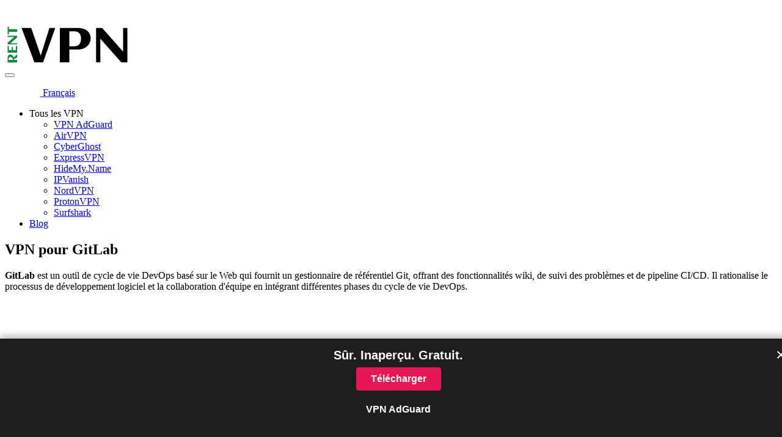

--- FILE ---
content_type: text/html; charset=UTF-8
request_url: https://vpn.rent/fr/vpn-for-gitlab/
body_size: 23132
content:
<!DOCTYPE html>
<html lang="fr-FR" prefix="og: https://ogp.me/ns#">

<head>
	<meta charset="UTF-8">
	<meta name="format-detection" content="telephone=no">
	<meta name="viewport" content="width=device-width, initial-scale=1.0">
	<script type="1f1d7b71bbfe3a3ac0865cfa-text/javascript">var et_site_url='https://vpn.rent';var et_post_id='1364';function et_core_page_resource_fallback(a,b){"undefined"===typeof b&&(b=a.sheet.cssRules&&0===a.sheet.cssRules.length);b&&(a.onerror=null,a.onload=null,a.href?a.href=et_site_url+"/?et_core_page_resource="+a.id+et_post_id:a.src&&(a.src=et_site_url+"/?et_core_page_resource="+a.id+et_post_id))}
</script>
<!-- Optimisation des moteurs de recherche par Rank Math - https://rankmath.com/ -->
<title>Renforcez la sécurité de GitLab avec les meilleurs VPN – Améliorez votre flux de travail DevOps !</title><style id="rocket-critical-css">.wp-block-image img{box-sizing:border-box;height:auto;max-width:100%;vertical-align:bottom}ul{box-sizing:border-box}:root{--wp--preset--font-size--normal:16px;--wp--preset--font-size--huge:42px}.screen-reader-text{clip:rect(1px,1px,1px,1px);word-wrap:normal!important;border:0;-webkit-clip-path:inset(50%);clip-path:inset(50%);height:1px;margin:-1px;overflow:hidden;padding:0;position:absolute;width:1px}.trp-language-switcher{height:42px;position:relative;box-sizing:border-box;width:200px;text-overflow:ellipsis;white-space:nowrap}.trp-language-switcher>div{box-sizing:border-box;padding:4px 20px 3px 13px;border:1.5px solid #949494;border-radius:2px;background-image:var(--wpr-bg-82e681fb-a85f-4440-857f-b53872fe1316);background-repeat:no-repeat;background-position:calc(100% - 20px) calc(1em + 2px),calc(100% - 3px) calc(1em + 0px);background-size:8px 8px,8px 8px;background-repeat:no-repeat;background-color:#fff}.trp-language-switcher>div>a{display:block;padding:7px 12px;border-radius:3px;text-decoration:none;color:#1E1E1E;font-style:normal;font-weight:400;font-size:16px}.trp-language-switcher>div>a>img{display:inline;margin:0 3px;width:18px;height:12px;border-radius:0}.trp-language-switcher .trp-ls-shortcode-current-language{display:inline-block}.trp-language-switcher .trp-ls-shortcode-language{display:inline-block;height:1px;overflow:hidden;visibility:hidden;z-index:1;max-height:250px;overflow-y:auto;left:0;top:0;min-height:auto}@font-face{font-family:OpenSans;font-display:swap;src:url(https://vpn.rent/wp-content/themes/rent-vpn/assets/fonts/OpenSans-Bold.woff2) format("woff2"),url(https://vpn.rent/wp-content/themes/rent-vpn/assets/fonts/OpenSans-Bold.woff) format("woff");font-weight:700;font-style:normal}@font-face{font-family:OpenSans;font-display:swap;src:url(https://vpn.rent/wp-content/themes/rent-vpn/assets/fonts/OpenSans-ExtraBold.woff2) format("woff2"),url(https://vpn.rent/wp-content/themes/rent-vpn/assets/fonts/OpenSans-ExtraBold.woff) format("woff");font-weight:800;font-style:normal}@font-face{font-family:OpenSans;font-display:swap;src:url(https://vpn.rent/wp-content/themes/rent-vpn/assets/fonts/OpenSans-Regular.woff2) format("woff2"),url(https://vpn.rent/wp-content/themes/rent-vpn/assets/fonts/OpenSans-Regular.woff) format("woff");font-weight:400;font-style:normal}@font-face{font-family:OpenSans;font-display:swap;src:url(https://vpn.rent/wp-content/themes/rent-vpn/assets/fonts/OpenSans-SemiBold.woff2) format("woff2"),url(https://vpn.rent/wp-content/themes/rent-vpn/assets/fonts/OpenSans-SemiBold.woff) format("woff");font-weight:600;font-style:normal}*{padding:0px;margin:0px;border:0px}*,*:before,*:after{-webkit-box-sizing:border-box;box-sizing:border-box}html,body{height:100%;min-width:320px}body{color:#0b0b0c;line-height:1;font-family:"OpenSans";font-size:1.125rem;-ms-text-size-adjust:100%;-moz-text-size-adjust:100%;-webkit-text-size-adjust:100%;-webkit-font-smoothing:antialiased;-moz-osx-font-smoothing:grayscale}input,button,textarea{font-family:"OpenSans";font-size:inherit}button{color:inherit;background-color:inherit}a{color:inherit}a:link,a:visited{text-decoration:none}ul li{list-style:none}img{vertical-align:top}h1,h2{font-weight:inherit;font-size:inherit}.wrapper{min-height:100%;display:-webkit-box;display:-ms-flexbox;display:flex;-webkit-box-orient:vertical;-webkit-box-direction:normal;-ms-flex-direction:column;flex-direction:column;overflow:hidden;padding-top:3.75rem}.wrapper::after{content:"";position:fixed;top:0;left:0;width:100%;height:100%;background:rgba(11,11,12,0.8);opacity:0;visibility:hidden}.wrapper>main{-webkit-box-flex:1;-ms-flex:1 1 auto;flex:1 1 auto}.wrapper>*{min-width:0}[class*=__container]{max-width:75rem;-webkit-box-sizing:content-box;box-sizing:content-box;margin:0 auto;padding:0 0.9375rem}input[type=text],textarea{-webkit-appearance:none;-moz-appearance:none;appearance:none}h1{font-weight:700;font-size:3.4375rem;line-height:1.4545454545}.header{background:#fff;padding:1.25rem 0rem}.header__container{display:-webkit-box;display:-ms-flexbox;display:flex;-webkit-box-align:center;-ms-flex-align:center;align-items:center;position:relative}.header__logo{width:12.9375rem}.header__logo img{width:100%}.menu{display:-webkit-box;display:-ms-flexbox;display:flex;-webkit-box-align:center;-ms-flex-align:center;align-items:center;margin-left:auto}.menu__langs{display:-webkit-box;display:-ms-flexbox;display:flex;-webkit-box-align:center;-ms-flex-align:center;align-items:center}.menu__body{display:-webkit-box;display:-ms-flexbox;display:flex;z-index:3}.menu__list{display:-webkit-box;display:-ms-flexbox;display:flex}.menu__item:not(:last-child){margin-right:3.125rem}.menu__link{font-weight:700;font-size:1.25rem;position:relative}.menu__link::after{content:"";position:absolute;bottom:0;left:0;width:100%;height:0.0625rem;background-color:currentColor}.trp-language-switcher{width:auto}.trp-language-switcher>div>a{font-weight:700}.trp-language-switcher>div>a>img{margin:5px 0}.icon-menu{display:none}.sub-menu{top:calc(100% - 1.4375rem);right:0.9375rem;padding-top:0.625rem}.sub-menu__item{padding:0.375rem 0.875rem}.sub-menu__link{font-weight:600;font-size:1rem;display:inline-block}.article{padding:3.75rem 0 3.75rem}.article__title{color:#409361}.article__title:not(:last-child){margin-bottom:2.5rem}.article p{line-height:1.5}.article p:not(:last-child){margin-bottom:0.875rem}.article h2{font-size:1.875rem;line-height:1.5;padding:0.875rem 0;font-weight:700;color:#0b0b0c}.article h2:not(:last-child){margin-bottom:0.4375rem}.article img{padding:0.875rem 0;max-width:100%}@media (min-width:47.99875em){.menu__langs{margin-right:1.875rem}.menu__body{-webkit-box-align:center;-ms-flex-align:center;align-items:center}.menu__list{-webkit-box-align:center;-ms-flex-align:center;align-items:center}.sub-menu{opacity:0;visibility:hidden;position:absolute}.sub-menu__body{padding:0.625rem 0rem;background:#fff;-webkit-box-shadow:-0.25rem -0.25rem 11.75rem rgba(39,82,56,0.16),0.25rem 0.25rem 1.125rem rgba(39,82,56,0.16);box-shadow:-0.25rem -0.25rem 11.75rem rgba(39,82,56,0.16),0.25rem 0.25rem 1.125rem rgba(39,82,56,0.16);border-radius:0.5rem;min-width:12.75rem}}@media (max-width:61.99875em){h1{font-size:2.125rem}.article{padding:1.875rem 0 3.125rem}.article__title:not(:last-child){margin-bottom:1.125rem}.article p{font-size:1rem}.article h2{font-size:1.25rem}}@media (max-width:47.99875em){.wrapper{padding-top:2.375rem}.header__logo{width:7.0625rem}.menu__langs{margin-top:1.875rem}.menu__body{position:fixed;padding-left:1.25rem;padding-top:7.1875rem;-webkit-box-pack:justify;-ms-flex-pack:justify;justify-content:space-between;padding-bottom:2.75rem;overflow-y:auto;top:0;padding-right:3.125rem;right:-100%;-webkit-box-orient:vertical;-webkit-box-direction:normal;-ms-flex-direction:column;flex-direction:column;width:14.75rem;height:100%;background:#fff}.menu__list{-webkit-box-orient:vertical;-webkit-box-direction:normal;-ms-flex-direction:column;flex-direction:column;-webkit-box-align:start;-ms-flex-align:start;align-items:flex-start;-webkit-box-ordinal-group:0;-ms-flex-order:-1;order:-1}.menu__item:not(:last-child){margin:0rem 0rem 1.25rem}.icon-menu{display:block;position:relative;width:1.875rem;height:1.125rem;z-index:5}.icon-menu span,.icon-menu::before,.icon-menu::after{content:"";right:0;position:absolute;width:100%;height:0.1875rem;border-radius:0.1875rem;background-color:#0b0b0c}.icon-menu::before{top:0}.icon-menu::after{bottom:0}.icon-menu span{top:calc(50% - 0.09375rem)}}body{font-family:"SF Pro Display","Helvetica Neue",Arial,sans-serif;font-size:16px;line-height:1.5;color:#333}h1,h2{font-family:"SF Pro Display","Helvetica Neue",Arial,sans-serif;font-weight:600;line-height:1.2;margin-bottom:1rem}h1{font-size:2.5rem}h2{font-size:2rem}p{margin-bottom:1rem}a{color:#0070c9;text-decoration:none}button{display:inline-block;padding:1rem 2rem;border:none;border-radius:4px;background-color:#0070c9;color:#fff;font-size:1rem;font-weight:600;text-align:center;text-decoration:none}a{color:#0070c9;text-decoration:none}</style>
<meta name="description" content="Découvrez les meilleurs VPN pour sauvegarder vos projets GitLab et optimiser vos processus DevOps. Protégez vos données avec des mesures de sécurité de haut niveau."/>
<meta name="robots" content="index, follow, max-snippet:-1, max-video-preview:-1, max-image-preview:large"/>
<link rel="canonical" href="https://vpn.rent/fr/vpn-for-gitlab/" />
<meta property="og:locale" content="fr_FR" />
<meta property="og:type" content="article" />
<meta property="og:title" content="Renforcez la sécurité de GitLab avec les meilleurs VPN – Améliorez votre flux de travail DevOps !" />
<meta property="og:description" content="Découvrez les meilleurs VPN pour sauvegarder vos projets GitLab et optimiser vos processus DevOps. Protégez vos données avec des mesures de sécurité de haut niveau." />
<meta property="og:url" content="https://vpn.rent/fr/vpn-for-gitlab/" />
<meta property="og:site_name" content="Les meilleurs VPN pour vous !" />
<meta property="article:section" content="Des sites" />
<meta property="og:image" content="https://vpn.rent/wp-content/uploads/2023/11/VPN-for-GitLab.png" />
<meta property="og:image:secure_url" content="https://vpn.rent/wp-content/uploads/2023/11/VPN-for-GitLab.png" />
<meta property="og:image:width" content="1280" />
<meta property="og:image:height" content="720" />
<meta property="og:image:alt" content="GitLab" />
<meta property="og:image:type" content="image/png" />
<meta property="article:published_time" content="2023-11-21T14:19:38+03:00" />
<meta name="twitter:card" content="summary_large_image" />
<meta name="twitter:title" content="Renforcez la sécurité de GitLab avec les meilleurs VPN – Améliorez votre flux de travail DevOps !" />
<meta name="twitter:description" content="Découvrez les meilleurs VPN pour sauvegarder vos projets GitLab et optimiser vos processus DevOps. Protégez vos données avec des mesures de sécurité de haut niveau." />
<meta name="twitter:image" content="https://vpn.rent/wp-content/uploads/2023/11/VPN-for-GitLab.png" />
<meta name="twitter:label1" content="Écrit par" />
<meta name="twitter:data1" content="James Glasser" />
<meta name="twitter:label2" content="Temps de lecture" />
<meta name="twitter:data2" content="2 minutes" />
<script type="application/ld+json" class="rank-math-schema">{
    "@context": "https:\/\/schema.org",
    "@graph": [
        {
            "@type": [
                "Personne",
                "Organization"
            ],
            "@id": "https:\/\/vpn.rent\/fr\/#person",
            "name": "Les meilleurs VPN pour vous\u00a0!",
            "logo": {
                "@type": "ImageObject",
                "@id": "https:\/\/vpn.rent\/fr\/#logo",
                "url": "https:\/\/vpn.rent\/wp-content\/uploads\/2023\/02\/logo-1.svg",
                "contentUrl": "https:\/\/vpn.rent\/wp-content\/uploads\/2023\/02\/logo-1.svg",
                "caption": "Best VPNs for You!",
                "inLanguage": "fr-FR",
                "width": "207",
                "height": "65"
            },
            "image": {
                "@type": "ImageObject",
                "@id": "https:\/\/vpn.rent\/fr\/#logo",
                "url": "https:\/\/vpn.rent\/wp-content\/uploads\/2023\/02\/logo-1.svg",
                "contentUrl": "https:\/\/vpn.rent\/wp-content\/uploads\/2023\/02\/logo-1.svg",
                "caption": "Best VPNs for You!",
                "inLanguage": "fr-FR",
                "width": "207",
                "height": "65"
            }
        },
        {
            "@type": "WebSite",
            "@id": "https:\/\/vpn.rent\/fr\/#website",
            "url": "https:\/\/vpn.rent\/fr",
            "name": "Les meilleurs VPN pour vous\u00a0!",
            "publisher": {
                "@id": "https:\/\/vpn.rent\/fr\/#person"
            },
            "inLanguage": "fr-FR"
        },
        {
            "@type": "ImageObject",
            "@id": "https:\/\/vpn.rent\/wp-content\/uploads\/2023\/11\/VPN-for-GitLab.png",
            "url": "https:\/\/vpn.rent\/wp-content\/uploads\/2023\/11\/VPN-for-GitLab.png",
            "width": "1280",
            "height": "720",
            "inLanguage": "fr-FR"
        },
        {
            "@type": "BreadcrumbList",
            "@id": "https:\/\/vpn.rent\/fr\/vpn-for-gitlab\/#breadcrumb",
            "itemListElement": [
                {
                    "@type": "ListItem",
                    "position": "1",
                    "item": {
                        "@id": "https:\/\/vpn.rent",
                        "name": "\u0413\u043b\u0430\u0432\u043d\u0430\u044f \u0441\u0442\u0440\u0430\u043d\u0438\u0446\u0430"
                    }
                },
                {
                    "@type": "ListItem",
                    "position": "2",
                    "item": {
                        "@id": "https:\/\/vpn.rent\/fr\/vpn-for-gitlab\/",
                        "name": "VPN pour GitLab\u00a0"
                    }
                }
            ]
        },
        {
            "@type": "WebPage",
            "@id": "https:\/\/vpn.rent\/fr\/vpn-for-gitlab\/#webpage",
            "url": "https:\/\/vpn.rent\/fr\/vpn-for-gitlab\/",
            "name": "Renforcez la s\u00e9curit\u00e9 de GitLab avec les meilleurs VPN\u00a0\u2013\u00a0Am\u00e9liorez votre flux de travail DevOps\u00a0!",
            "datePublished": "2023-11-21T14:19:38+03:00",
            "dateModified": "2023-11-21T14:19:38+03:00",
            "isPartOf": {
                "@id": "https:\/\/vpn.rent\/fr\/#website"
            },
            "primaryImageOfPage": {
                "@id": "https:\/\/vpn.rent\/wp-content\/uploads\/2023\/11\/VPN-for-GitLab.png"
            },
            "inLanguage": "fr-FR",
            "breadcrumb": {
                "@id": "https:\/\/vpn.rent\/fr\/vpn-for-gitlab\/#breadcrumb"
            }
        },
        {
            "@type": "Person",
            "@id": "https:\/\/vpn.rent\/fr\/author\/admin\/",
            "name": "James Glasser",
            "url": "https:\/\/vpn.rent\/fr\/author\/admin\/",
            "image": {
                "@type": "ImageObject",
                "@id": "https:\/\/secure.gravatar.com\/avatar\/c94057a80291bd88a9767c66e19a7200d8d84969d7df0958970615326a2bd757?s=96&amp;d=mm&amp;r=g",
                "url": "https:\/\/secure.gravatar.com\/avatar\/c94057a80291bd88a9767c66e19a7200d8d84969d7df0958970615326a2bd757?s=96&amp;d=mm&amp;r=g",
                "caption": "James Glasser",
                "inLanguage": "fr-FR"
            }
        },
        {
            "@type": "BlogPosting",
            "headline": "Boost GitLab Security with Top VPNs - Enhance Your DevOps Workflow!",
            "keywords": "GitLab",
            "datePublished": "2023-11-21T14:19:38+03:00",
            "dateModified": "2023-11-21T14:19:38+03:00",
            "author": {
                "@id": "https:\/\/vpn.rent\/fr\/author\/admin\/",
                "name": "James Glasser"
            },
            "publisher": {
                "@id": "https:\/\/vpn.rent\/fr\/#person"
            },
            "description": "D\u00e9couvrez les meilleurs VPN pour sauvegarder vos projets GitLab et optimiser vos processus DevOps. Prot\u00e9gez vos donn\u00e9es avec des mesures de s\u00e9curit\u00e9 de haut niveau.",
            "name": "Renforcez la s\u00e9curit\u00e9 de GitLab avec les meilleurs VPN\u00a0\u2013\u00a0Am\u00e9liorez votre flux de travail DevOps\u00a0!",
            "@id": "https:\/\/vpn.rent\/fr\/vpn-for-gitlab\/#richSnippet",
            "isPartOf": {
                "@id": "https:\/\/vpn.rent\/fr\/vpn-for-gitlab\/#webpage"
            },
            "image": {
                "@id": "https:\/\/vpn.rent\/wp-content\/uploads\/2023\/11\/VPN-for-GitLab.png"
            },
            "inLanguage": "fr-FR",
            "mainEntityOfPage": {
                "@id": "https:\/\/vpn.rent\/fr\/vpn-for-gitlab\/#webpage"
            }
        }
    ]
}</script>
<!-- /Extension Rank Math WordPress SEO -->

<style id='wp-img-auto-sizes-contain-inline-css' type='text/css'>
img:is([sizes=auto i],[sizes^="auto," i]){contain-intrinsic-size:3000px 1500px}
/*# sourceURL=wp-img-auto-sizes-contain-inline-css */
</style>
<script src="/cdn-cgi/scripts/7d0fa10a/cloudflare-static/rocket-loader.min.js" data-cf-settings="1f1d7b71bbfe3a3ac0865cfa-|49"></script><link data-minify="1" rel='preload'  href='//vpn.rent/wp-content/cache/min/1/wp-includes/css/dashicons.min.css?ver=1768606853' data-rocket-async="style" as="style" onload="this.onload=null;this.rel='stylesheet'" onerror="this.removeAttribute('data-rocket-async')"  type='text/css' media='all' />
<script src="/cdn-cgi/scripts/7d0fa10a/cloudflare-static/rocket-loader.min.js" data-cf-settings="1f1d7b71bbfe3a3ac0865cfa-|49"></script><link rel='preload'  href='//vpn.rent/wp-includes/css/admin-bar.min.css' data-rocket-async="style" as="style" onload="this.onload=null;this.rel='stylesheet'" onerror="this.removeAttribute('data-rocket-async')"  type='text/css' media='all' />
<style id='admin-bar-inline-css' type='text/css'>

		@media screen { html { margin-top: 32px !important; } }
		@media screen and ( max-width: 782px ) { html { margin-top: 46px !important; } }
	
@media print { #wpadminbar { display:none; } }
/*# sourceURL=admin-bar-inline-css */
</style>
<style id='wp-block-library-inline-css' type='text/css'>
:root{--wp-block-synced-color:#7a00df;--wp-block-synced-color--rgb:122,0,223;--wp-bound-block-color:var(--wp-block-synced-color);--wp-editor-canvas-background:#ddd;--wp-admin-theme-color:#007cba;--wp-admin-theme-color--rgb:0,124,186;--wp-admin-theme-color-darker-10:#006ba1;--wp-admin-theme-color-darker-10--rgb:0,107,160.5;--wp-admin-theme-color-darker-20:#005a87;--wp-admin-theme-color-darker-20--rgb:0,90,135;--wp-admin-border-width-focus:2px}@media (min-resolution:192dpi){:root{--wp-admin-border-width-focus:1.5px}}.wp-element-button{cursor:pointer}:root .has-very-light-gray-background-color{background-color:#eee}:root .has-very-dark-gray-background-color{background-color:#313131}:root .has-very-light-gray-color{color:#eee}:root .has-very-dark-gray-color{color:#313131}:root .has-vivid-green-cyan-to-vivid-cyan-blue-gradient-background{background:linear-gradient(135deg,#00d084,#0693e3)}:root .has-purple-crush-gradient-background{background:linear-gradient(135deg,#34e2e4,#4721fb 50%,#ab1dfe)}:root .has-hazy-dawn-gradient-background{background:linear-gradient(135deg,#faaca8,#dad0ec)}:root .has-subdued-olive-gradient-background{background:linear-gradient(135deg,#fafae1,#67a671)}:root .has-atomic-cream-gradient-background{background:linear-gradient(135deg,#fdd79a,#004a59)}:root .has-nightshade-gradient-background{background:linear-gradient(135deg,#330968,#31cdcf)}:root .has-midnight-gradient-background{background:linear-gradient(135deg,#020381,#2874fc)}:root{--wp--preset--font-size--normal:16px;--wp--preset--font-size--huge:42px}.has-regular-font-size{font-size:1em}.has-larger-font-size{font-size:2.625em}.has-normal-font-size{font-size:var(--wp--preset--font-size--normal)}.has-huge-font-size{font-size:var(--wp--preset--font-size--huge)}.has-text-align-center{text-align:center}.has-text-align-left{text-align:left}.has-text-align-right{text-align:right}.has-fit-text{white-space:nowrap!important}#end-resizable-editor-section{display:none}.aligncenter{clear:both}.items-justified-left{justify-content:flex-start}.items-justified-center{justify-content:center}.items-justified-right{justify-content:flex-end}.items-justified-space-between{justify-content:space-between}.screen-reader-text{border:0;clip-path:inset(50%);height:1px;margin:-1px;overflow:hidden;padding:0;position:absolute;width:1px;word-wrap:normal!important}.screen-reader-text:focus{background-color:#ddd;clip-path:none;color:#444;display:block;font-size:1em;height:auto;left:5px;line-height:normal;padding:15px 23px 14px;text-decoration:none;top:5px;width:auto;z-index:100000}html :where(.has-border-color){border-style:solid}html :where([style*=border-top-color]){border-top-style:solid}html :where([style*=border-right-color]){border-right-style:solid}html :where([style*=border-bottom-color]){border-bottom-style:solid}html :where([style*=border-left-color]){border-left-style:solid}html :where([style*=border-width]){border-style:solid}html :where([style*=border-top-width]){border-top-style:solid}html :where([style*=border-right-width]){border-right-style:solid}html :where([style*=border-bottom-width]){border-bottom-style:solid}html :where([style*=border-left-width]){border-left-style:solid}html :where(img[class*=wp-image-]){height:auto;max-width:100%}:where(figure){margin:0 0 1em}html :where(.is-position-sticky){--wp-admin--admin-bar--position-offset:var(--wp-admin--admin-bar--height,0px)}@media screen and (max-width:600px){html :where(.is-position-sticky){--wp-admin--admin-bar--position-offset:0px}}

/*# sourceURL=wp-block-library-inline-css */
</style><style id='wp-block-heading-inline-css' type='text/css'>
h1:where(.wp-block-heading).has-background,h2:where(.wp-block-heading).has-background,h3:where(.wp-block-heading).has-background,h4:where(.wp-block-heading).has-background,h5:where(.wp-block-heading).has-background,h6:where(.wp-block-heading).has-background{padding:1.25em 2.375em}h1.has-text-align-left[style*=writing-mode]:where([style*=vertical-lr]),h1.has-text-align-right[style*=writing-mode]:where([style*=vertical-rl]),h2.has-text-align-left[style*=writing-mode]:where([style*=vertical-lr]),h2.has-text-align-right[style*=writing-mode]:where([style*=vertical-rl]),h3.has-text-align-left[style*=writing-mode]:where([style*=vertical-lr]),h3.has-text-align-right[style*=writing-mode]:where([style*=vertical-rl]),h4.has-text-align-left[style*=writing-mode]:where([style*=vertical-lr]),h4.has-text-align-right[style*=writing-mode]:where([style*=vertical-rl]),h5.has-text-align-left[style*=writing-mode]:where([style*=vertical-lr]),h5.has-text-align-right[style*=writing-mode]:where([style*=vertical-rl]),h6.has-text-align-left[style*=writing-mode]:where([style*=vertical-lr]),h6.has-text-align-right[style*=writing-mode]:where([style*=vertical-rl]){rotate:180deg}
/*# sourceURL=https://vpn.rent/wp-includes/blocks/heading/style.min.css */
</style>
<style id='wp-block-image-inline-css' type='text/css'>
.wp-block-image>a,.wp-block-image>figure>a{display:inline-block}.wp-block-image img{box-sizing:border-box;height:auto;max-width:100%;vertical-align:bottom}@media not (prefers-reduced-motion){.wp-block-image img.hide{visibility:hidden}.wp-block-image img.show{animation:show-content-image .4s}}.wp-block-image[style*=border-radius] img,.wp-block-image[style*=border-radius]>a{border-radius:inherit}.wp-block-image.has-custom-border img{box-sizing:border-box}.wp-block-image.aligncenter{text-align:center}.wp-block-image.alignfull>a,.wp-block-image.alignwide>a{width:100%}.wp-block-image.alignfull img,.wp-block-image.alignwide img{height:auto;width:100%}.wp-block-image .aligncenter,.wp-block-image .alignleft,.wp-block-image .alignright,.wp-block-image.aligncenter,.wp-block-image.alignleft,.wp-block-image.alignright{display:table}.wp-block-image .aligncenter>figcaption,.wp-block-image .alignleft>figcaption,.wp-block-image .alignright>figcaption,.wp-block-image.aligncenter>figcaption,.wp-block-image.alignleft>figcaption,.wp-block-image.alignright>figcaption{caption-side:bottom;display:table-caption}.wp-block-image .alignleft{float:left;margin:.5em 1em .5em 0}.wp-block-image .alignright{float:right;margin:.5em 0 .5em 1em}.wp-block-image .aligncenter{margin-left:auto;margin-right:auto}.wp-block-image :where(figcaption){margin-bottom:1em;margin-top:.5em}.wp-block-image.is-style-circle-mask img{border-radius:9999px}@supports ((-webkit-mask-image:none) or (mask-image:none)) or (-webkit-mask-image:none){.wp-block-image.is-style-circle-mask img{border-radius:0;-webkit-mask-image:url('data:image/svg+xml;utf8,<svg viewBox="0 0 100 100" xmlns="http://www.w3.org/2000/svg"><circle cx="50" cy="50" r="50"/></svg>');mask-image:url('data:image/svg+xml;utf8,<svg viewBox="0 0 100 100" xmlns="http://www.w3.org/2000/svg"><circle cx="50" cy="50" r="50"/></svg>');mask-mode:alpha;-webkit-mask-position:center;mask-position:center;-webkit-mask-repeat:no-repeat;mask-repeat:no-repeat;-webkit-mask-size:contain;mask-size:contain}}:root :where(.wp-block-image.is-style-rounded img,.wp-block-image .is-style-rounded img){border-radius:9999px}.wp-block-image figure{margin:0}.wp-lightbox-container{display:flex;flex-direction:column;position:relative}.wp-lightbox-container img{cursor:zoom-in}.wp-lightbox-container img:hover+button{opacity:1}.wp-lightbox-container button{align-items:center;backdrop-filter:blur(16px) saturate(180%);background-color:#5a5a5a40;border:none;border-radius:4px;cursor:zoom-in;display:flex;height:20px;justify-content:center;opacity:0;padding:0;position:absolute;right:16px;text-align:center;top:16px;width:20px;z-index:100}@media not (prefers-reduced-motion){.wp-lightbox-container button{transition:opacity .2s ease}}.wp-lightbox-container button:focus-visible{outline:3px auto #5a5a5a40;outline:3px auto -webkit-focus-ring-color;outline-offset:3px}.wp-lightbox-container button:hover{cursor:pointer;opacity:1}.wp-lightbox-container button:focus{opacity:1}.wp-lightbox-container button:focus,.wp-lightbox-container button:hover,.wp-lightbox-container button:not(:hover):not(:active):not(.has-background){background-color:#5a5a5a40;border:none}.wp-lightbox-overlay{box-sizing:border-box;cursor:zoom-out;height:100vh;left:0;overflow:hidden;position:fixed;top:0;visibility:hidden;width:100%;z-index:100000}.wp-lightbox-overlay .close-button{align-items:center;cursor:pointer;display:flex;justify-content:center;min-height:40px;min-width:40px;padding:0;position:absolute;right:calc(env(safe-area-inset-right) + 16px);top:calc(env(safe-area-inset-top) + 16px);z-index:5000000}.wp-lightbox-overlay .close-button:focus,.wp-lightbox-overlay .close-button:hover,.wp-lightbox-overlay .close-button:not(:hover):not(:active):not(.has-background){background:none;border:none}.wp-lightbox-overlay .lightbox-image-container{height:var(--wp--lightbox-container-height);left:50%;overflow:hidden;position:absolute;top:50%;transform:translate(-50%,-50%);transform-origin:top left;width:var(--wp--lightbox-container-width);z-index:9999999999}.wp-lightbox-overlay .wp-block-image{align-items:center;box-sizing:border-box;display:flex;height:100%;justify-content:center;margin:0;position:relative;transform-origin:0 0;width:100%;z-index:3000000}.wp-lightbox-overlay .wp-block-image img{height:var(--wp--lightbox-image-height);min-height:var(--wp--lightbox-image-height);min-width:var(--wp--lightbox-image-width);width:var(--wp--lightbox-image-width)}.wp-lightbox-overlay .wp-block-image figcaption{display:none}.wp-lightbox-overlay button{background:none;border:none}.wp-lightbox-overlay .scrim{background-color:#fff;height:100%;opacity:.9;position:absolute;width:100%;z-index:2000000}.wp-lightbox-overlay.active{visibility:visible}@media not (prefers-reduced-motion){.wp-lightbox-overlay.active{animation:turn-on-visibility .25s both}.wp-lightbox-overlay.active img{animation:turn-on-visibility .35s both}.wp-lightbox-overlay.show-closing-animation:not(.active){animation:turn-off-visibility .35s both}.wp-lightbox-overlay.show-closing-animation:not(.active) img{animation:turn-off-visibility .25s both}.wp-lightbox-overlay.zoom.active{animation:none;opacity:1;visibility:visible}.wp-lightbox-overlay.zoom.active .lightbox-image-container{animation:lightbox-zoom-in .4s}.wp-lightbox-overlay.zoom.active .lightbox-image-container img{animation:none}.wp-lightbox-overlay.zoom.active .scrim{animation:turn-on-visibility .4s forwards}.wp-lightbox-overlay.zoom.show-closing-animation:not(.active){animation:none}.wp-lightbox-overlay.zoom.show-closing-animation:not(.active) .lightbox-image-container{animation:lightbox-zoom-out .4s}.wp-lightbox-overlay.zoom.show-closing-animation:not(.active) .lightbox-image-container img{animation:none}.wp-lightbox-overlay.zoom.show-closing-animation:not(.active) .scrim{animation:turn-off-visibility .4s forwards}}@keyframes show-content-image{0%{visibility:hidden}99%{visibility:hidden}to{visibility:visible}}@keyframes turn-on-visibility{0%{opacity:0}to{opacity:1}}@keyframes turn-off-visibility{0%{opacity:1;visibility:visible}99%{opacity:0;visibility:visible}to{opacity:0;visibility:hidden}}@keyframes lightbox-zoom-in{0%{transform:translate(calc((-100vw + var(--wp--lightbox-scrollbar-width))/2 + var(--wp--lightbox-initial-left-position)),calc(-50vh + var(--wp--lightbox-initial-top-position))) scale(var(--wp--lightbox-scale))}to{transform:translate(-50%,-50%) scale(1)}}@keyframes lightbox-zoom-out{0%{transform:translate(-50%,-50%) scale(1);visibility:visible}99%{visibility:visible}to{transform:translate(calc((-100vw + var(--wp--lightbox-scrollbar-width))/2 + var(--wp--lightbox-initial-left-position)),calc(-50vh + var(--wp--lightbox-initial-top-position))) scale(var(--wp--lightbox-scale));visibility:hidden}}
/*# sourceURL=https://vpn.rent/wp-includes/blocks/image/style.min.css */
</style>
<style id='wp-block-list-inline-css' type='text/css'>
ol,ul{box-sizing:border-box}:root :where(.wp-block-list.has-background){padding:1.25em 2.375em}
/*# sourceURL=https://vpn.rent/wp-includes/blocks/list/style.min.css */
</style>
<style id='wp-block-paragraph-inline-css' type='text/css'>
.is-small-text{font-size:.875em}.is-regular-text{font-size:1em}.is-large-text{font-size:2.25em}.is-larger-text{font-size:3em}.has-drop-cap:not(:focus):first-letter{float:left;font-size:8.4em;font-style:normal;font-weight:100;line-height:.68;margin:.05em .1em 0 0;text-transform:uppercase}body.rtl .has-drop-cap:not(:focus):first-letter{float:none;margin-left:.1em}p.has-drop-cap.has-background{overflow:hidden}:root :where(p.has-background){padding:1.25em 2.375em}:where(p.has-text-color:not(.has-link-color)) a{color:inherit}p.has-text-align-left[style*="writing-mode:vertical-lr"],p.has-text-align-right[style*="writing-mode:vertical-rl"]{rotate:180deg}
/*# sourceURL=https://vpn.rent/wp-includes/blocks/paragraph/style.min.css */
</style>
<style id='wp-block-quote-inline-css' type='text/css'>
.wp-block-quote{box-sizing:border-box;overflow-wrap:break-word}.wp-block-quote.is-large:where(:not(.is-style-plain)),.wp-block-quote.is-style-large:where(:not(.is-style-plain)){margin-bottom:1em;padding:0 1em}.wp-block-quote.is-large:where(:not(.is-style-plain)) p,.wp-block-quote.is-style-large:where(:not(.is-style-plain)) p{font-size:1.5em;font-style:italic;line-height:1.6}.wp-block-quote.is-large:where(:not(.is-style-plain)) cite,.wp-block-quote.is-large:where(:not(.is-style-plain)) footer,.wp-block-quote.is-style-large:where(:not(.is-style-plain)) cite,.wp-block-quote.is-style-large:where(:not(.is-style-plain)) footer{font-size:1.125em;text-align:right}.wp-block-quote>cite{display:block}
/*# sourceURL=https://vpn.rent/wp-includes/blocks/quote/style.min.css */
</style>
<style id='global-styles-inline-css' type='text/css'>
:root{--wp--preset--aspect-ratio--square: 1;--wp--preset--aspect-ratio--4-3: 4/3;--wp--preset--aspect-ratio--3-4: 3/4;--wp--preset--aspect-ratio--3-2: 3/2;--wp--preset--aspect-ratio--2-3: 2/3;--wp--preset--aspect-ratio--16-9: 16/9;--wp--preset--aspect-ratio--9-16: 9/16;--wp--preset--color--black: #000000;--wp--preset--color--cyan-bluish-gray: #abb8c3;--wp--preset--color--white: #ffffff;--wp--preset--color--pale-pink: #f78da7;--wp--preset--color--vivid-red: #cf2e2e;--wp--preset--color--luminous-vivid-orange: #ff6900;--wp--preset--color--luminous-vivid-amber: #fcb900;--wp--preset--color--light-green-cyan: #7bdcb5;--wp--preset--color--vivid-green-cyan: #00d084;--wp--preset--color--pale-cyan-blue: #8ed1fc;--wp--preset--color--vivid-cyan-blue: #0693e3;--wp--preset--color--vivid-purple: #9b51e0;--wp--preset--gradient--vivid-cyan-blue-to-vivid-purple: linear-gradient(135deg,rgb(6,147,227) 0%,rgb(155,81,224) 100%);--wp--preset--gradient--light-green-cyan-to-vivid-green-cyan: linear-gradient(135deg,rgb(122,220,180) 0%,rgb(0,208,130) 100%);--wp--preset--gradient--luminous-vivid-amber-to-luminous-vivid-orange: linear-gradient(135deg,rgb(252,185,0) 0%,rgb(255,105,0) 100%);--wp--preset--gradient--luminous-vivid-orange-to-vivid-red: linear-gradient(135deg,rgb(255,105,0) 0%,rgb(207,46,46) 100%);--wp--preset--gradient--very-light-gray-to-cyan-bluish-gray: linear-gradient(135deg,rgb(238,238,238) 0%,rgb(169,184,195) 100%);--wp--preset--gradient--cool-to-warm-spectrum: linear-gradient(135deg,rgb(74,234,220) 0%,rgb(151,120,209) 20%,rgb(207,42,186) 40%,rgb(238,44,130) 60%,rgb(251,105,98) 80%,rgb(254,248,76) 100%);--wp--preset--gradient--blush-light-purple: linear-gradient(135deg,rgb(255,206,236) 0%,rgb(152,150,240) 100%);--wp--preset--gradient--blush-bordeaux: linear-gradient(135deg,rgb(254,205,165) 0%,rgb(254,45,45) 50%,rgb(107,0,62) 100%);--wp--preset--gradient--luminous-dusk: linear-gradient(135deg,rgb(255,203,112) 0%,rgb(199,81,192) 50%,rgb(65,88,208) 100%);--wp--preset--gradient--pale-ocean: linear-gradient(135deg,rgb(255,245,203) 0%,rgb(182,227,212) 50%,rgb(51,167,181) 100%);--wp--preset--gradient--electric-grass: linear-gradient(135deg,rgb(202,248,128) 0%,rgb(113,206,126) 100%);--wp--preset--gradient--midnight: linear-gradient(135deg,rgb(2,3,129) 0%,rgb(40,116,252) 100%);--wp--preset--font-size--small: 13px;--wp--preset--font-size--medium: 20px;--wp--preset--font-size--large: 36px;--wp--preset--font-size--x-large: 42px;--wp--preset--spacing--20: 0.44rem;--wp--preset--spacing--30: 0.67rem;--wp--preset--spacing--40: 1rem;--wp--preset--spacing--50: 1.5rem;--wp--preset--spacing--60: 2.25rem;--wp--preset--spacing--70: 3.38rem;--wp--preset--spacing--80: 5.06rem;--wp--preset--shadow--natural: 6px 6px 9px rgba(0, 0, 0, 0.2);--wp--preset--shadow--deep: 12px 12px 50px rgba(0, 0, 0, 0.4);--wp--preset--shadow--sharp: 6px 6px 0px rgba(0, 0, 0, 0.2);--wp--preset--shadow--outlined: 6px 6px 0px -3px rgb(255, 255, 255), 6px 6px rgb(0, 0, 0);--wp--preset--shadow--crisp: 6px 6px 0px rgb(0, 0, 0);}:where(.is-layout-flex){gap: 0.5em;}:where(.is-layout-grid){gap: 0.5em;}body .is-layout-flex{display: flex;}.is-layout-flex{flex-wrap: wrap;align-items: center;}.is-layout-flex > :is(*, div){margin: 0;}body .is-layout-grid{display: grid;}.is-layout-grid > :is(*, div){margin: 0;}:where(.wp-block-columns.is-layout-flex){gap: 2em;}:where(.wp-block-columns.is-layout-grid){gap: 2em;}:where(.wp-block-post-template.is-layout-flex){gap: 1.25em;}:where(.wp-block-post-template.is-layout-grid){gap: 1.25em;}.has-black-color{color: var(--wp--preset--color--black) !important;}.has-cyan-bluish-gray-color{color: var(--wp--preset--color--cyan-bluish-gray) !important;}.has-white-color{color: var(--wp--preset--color--white) !important;}.has-pale-pink-color{color: var(--wp--preset--color--pale-pink) !important;}.has-vivid-red-color{color: var(--wp--preset--color--vivid-red) !important;}.has-luminous-vivid-orange-color{color: var(--wp--preset--color--luminous-vivid-orange) !important;}.has-luminous-vivid-amber-color{color: var(--wp--preset--color--luminous-vivid-amber) !important;}.has-light-green-cyan-color{color: var(--wp--preset--color--light-green-cyan) !important;}.has-vivid-green-cyan-color{color: var(--wp--preset--color--vivid-green-cyan) !important;}.has-pale-cyan-blue-color{color: var(--wp--preset--color--pale-cyan-blue) !important;}.has-vivid-cyan-blue-color{color: var(--wp--preset--color--vivid-cyan-blue) !important;}.has-vivid-purple-color{color: var(--wp--preset--color--vivid-purple) !important;}.has-black-background-color{background-color: var(--wp--preset--color--black) !important;}.has-cyan-bluish-gray-background-color{background-color: var(--wp--preset--color--cyan-bluish-gray) !important;}.has-white-background-color{background-color: var(--wp--preset--color--white) !important;}.has-pale-pink-background-color{background-color: var(--wp--preset--color--pale-pink) !important;}.has-vivid-red-background-color{background-color: var(--wp--preset--color--vivid-red) !important;}.has-luminous-vivid-orange-background-color{background-color: var(--wp--preset--color--luminous-vivid-orange) !important;}.has-luminous-vivid-amber-background-color{background-color: var(--wp--preset--color--luminous-vivid-amber) !important;}.has-light-green-cyan-background-color{background-color: var(--wp--preset--color--light-green-cyan) !important;}.has-vivid-green-cyan-background-color{background-color: var(--wp--preset--color--vivid-green-cyan) !important;}.has-pale-cyan-blue-background-color{background-color: var(--wp--preset--color--pale-cyan-blue) !important;}.has-vivid-cyan-blue-background-color{background-color: var(--wp--preset--color--vivid-cyan-blue) !important;}.has-vivid-purple-background-color{background-color: var(--wp--preset--color--vivid-purple) !important;}.has-black-border-color{border-color: var(--wp--preset--color--black) !important;}.has-cyan-bluish-gray-border-color{border-color: var(--wp--preset--color--cyan-bluish-gray) !important;}.has-white-border-color{border-color: var(--wp--preset--color--white) !important;}.has-pale-pink-border-color{border-color: var(--wp--preset--color--pale-pink) !important;}.has-vivid-red-border-color{border-color: var(--wp--preset--color--vivid-red) !important;}.has-luminous-vivid-orange-border-color{border-color: var(--wp--preset--color--luminous-vivid-orange) !important;}.has-luminous-vivid-amber-border-color{border-color: var(--wp--preset--color--luminous-vivid-amber) !important;}.has-light-green-cyan-border-color{border-color: var(--wp--preset--color--light-green-cyan) !important;}.has-vivid-green-cyan-border-color{border-color: var(--wp--preset--color--vivid-green-cyan) !important;}.has-pale-cyan-blue-border-color{border-color: var(--wp--preset--color--pale-cyan-blue) !important;}.has-vivid-cyan-blue-border-color{border-color: var(--wp--preset--color--vivid-cyan-blue) !important;}.has-vivid-purple-border-color{border-color: var(--wp--preset--color--vivid-purple) !important;}.has-vivid-cyan-blue-to-vivid-purple-gradient-background{background: var(--wp--preset--gradient--vivid-cyan-blue-to-vivid-purple) !important;}.has-light-green-cyan-to-vivid-green-cyan-gradient-background{background: var(--wp--preset--gradient--light-green-cyan-to-vivid-green-cyan) !important;}.has-luminous-vivid-amber-to-luminous-vivid-orange-gradient-background{background: var(--wp--preset--gradient--luminous-vivid-amber-to-luminous-vivid-orange) !important;}.has-luminous-vivid-orange-to-vivid-red-gradient-background{background: var(--wp--preset--gradient--luminous-vivid-orange-to-vivid-red) !important;}.has-very-light-gray-to-cyan-bluish-gray-gradient-background{background: var(--wp--preset--gradient--very-light-gray-to-cyan-bluish-gray) !important;}.has-cool-to-warm-spectrum-gradient-background{background: var(--wp--preset--gradient--cool-to-warm-spectrum) !important;}.has-blush-light-purple-gradient-background{background: var(--wp--preset--gradient--blush-light-purple) !important;}.has-blush-bordeaux-gradient-background{background: var(--wp--preset--gradient--blush-bordeaux) !important;}.has-luminous-dusk-gradient-background{background: var(--wp--preset--gradient--luminous-dusk) !important;}.has-pale-ocean-gradient-background{background: var(--wp--preset--gradient--pale-ocean) !important;}.has-electric-grass-gradient-background{background: var(--wp--preset--gradient--electric-grass) !important;}.has-midnight-gradient-background{background: var(--wp--preset--gradient--midnight) !important;}.has-small-font-size{font-size: var(--wp--preset--font-size--small) !important;}.has-medium-font-size{font-size: var(--wp--preset--font-size--medium) !important;}.has-large-font-size{font-size: var(--wp--preset--font-size--large) !important;}.has-x-large-font-size{font-size: var(--wp--preset--font-size--x-large) !important;}
/*# sourceURL=global-styles-inline-css */
</style>

<style id='classic-theme-styles-inline-css' type='text/css'>
/*! This file is auto-generated */
.wp-block-button__link{color:#fff;background-color:#32373c;border-radius:9999px;box-shadow:none;text-decoration:none;padding:calc(.667em + 2px) calc(1.333em + 2px);font-size:1.125em}.wp-block-file__button{background:#32373c;color:#fff;text-decoration:none}
/*# sourceURL=/wp-includes/css/classic-themes.min.css */
</style>
<script src="/cdn-cgi/scripts/7d0fa10a/cloudflare-static/rocket-loader.min.js" data-cf-settings="1f1d7b71bbfe3a3ac0865cfa-|49"></script><link data-minify="1" rel='preload'  href='//vpn.rent/wp-content/cache/background-css/vpn.rent/wp-content/cache/min/1/wp-content/plugins/slider-video/Style/Rich-Web-Video-Slider-Widget.css?ver=1768606853&wpr_t=1768657397' data-rocket-async="style" as="style" onload="this.onload=null;this.rel='stylesheet'" onerror="this.removeAttribute('data-rocket-async')"  type='text/css' media='all' />
<script src="/cdn-cgi/scripts/7d0fa10a/cloudflare-static/rocket-loader.min.js" data-cf-settings="1f1d7b71bbfe3a3ac0865cfa-|49"></script><link data-minify="1" rel='preload'  href='//vpn.rent/wp-content/cache/min/1/wp-content/plugins/slider-video/Style/richwebicons.css?ver=1768606853' data-rocket-async="style" as="style" onload="this.onload=null;this.rel='stylesheet'" onerror="this.removeAttribute('data-rocket-async')"  type='text/css' media='all' />
<script src="/cdn-cgi/scripts/7d0fa10a/cloudflare-static/rocket-loader.min.js" data-cf-settings="1f1d7b71bbfe3a3ac0865cfa-|49"></script><link data-minify="1" rel='preload'  href='//vpn.rent/wp-content/cache/min/1/wp-content/plugins/wp-first-letter-avatar/css/style.css?ver=1768606853' data-rocket-async="style" as="style" onload="this.onload=null;this.rel='stylesheet'" onerror="this.removeAttribute('data-rocket-async')"  type='text/css' media='all' />
<script src="/cdn-cgi/scripts/7d0fa10a/cloudflare-static/rocket-loader.min.js" data-cf-settings="1f1d7b71bbfe3a3ac0865cfa-|49"></script><link data-minify="1" rel='preload'  href='//vpn.rent/wp-content/cache/background-css/vpn.rent/wp-content/cache/min/1/wp-content/plugins/translatepress-multilingual/assets/css/trp-language-switcher.css?ver=1768606853&wpr_t=1768657397' data-rocket-async="style" as="style" onload="this.onload=null;this.rel='stylesheet'" onerror="this.removeAttribute('data-rocket-async')"  type='text/css' media='all' />
<style id='trp-language-switcher-style-inline-css' type='text/css'>
.trp_language_switcher_shortcode .trp-language-switcher .trp-ls-shortcode-current-language.trp-ls-clicked{
    visibility: hidden;
}

.trp_language_switcher_shortcode .trp-language-switcher:hover div.trp-ls-shortcode-current-language{
    visibility: visible;
}

.trp_language_switcher_shortcode .trp-language-switcher:hover div.trp-ls-shortcode-language{
    visibility: hidden;
    height: 1px;
}
.trp_language_switcher_shortcode .trp-language-switcher .trp-ls-shortcode-language.trp-ls-clicked,
.trp_language_switcher_shortcode .trp-language-switcher:hover .trp-ls-shortcode-language.trp-ls-clicked{
    visibility:visible;
    height:auto;
    position: absolute;
    left: 0;
    top: 0;
    display: inline-block !important;
}
/*# sourceURL=trp-language-switcher-style-inline-css */
</style>
<script src="/cdn-cgi/scripts/7d0fa10a/cloudflare-static/rocket-loader.min.js" data-cf-settings="1f1d7b71bbfe3a3ac0865cfa-|49"></script><link data-minify="1" rel='preload'  href='//vpn.rent/wp-content/cache/background-css/vpn.rent/wp-content/cache/min/1/wp-content/themes/rent-vpn/assets/css/style.css?ver=1768606853&wpr_t=1768657397' data-rocket-async="style" as="style" onload="this.onload=null;this.rel='stylesheet'" onerror="this.removeAttribute('data-rocket-async')"  type='text/css' media='all' />
<script src="/cdn-cgi/scripts/7d0fa10a/cloudflare-static/rocket-loader.min.js" data-cf-settings="1f1d7b71bbfe3a3ac0865cfa-|49"></script><link rel='preload'  href='//vpn.rent/wp-content/plugins/dk-pricr-responsive-pricing-table/inc/css/rpt_style.min.css' data-rocket-async="style" as="style" onload="this.onload=null;this.rel='stylesheet'" onerror="this.removeAttribute('data-rocket-async')"  type='text/css' media='all' />
<!--n2css--><!--n2js--><script type="1f1d7b71bbfe3a3ac0865cfa-text/javascript" src="//vpn.rent/wp-includes/js/jquery/jquery.min.js" id="jquery-core-js" data-rocket-defer defer></script>
<script type="1f1d7b71bbfe3a3ac0865cfa-text/javascript" src="//vpn.rent/wp-includes/js/jquery/ui/core.min.js" id="jquery-ui-core-js" data-rocket-defer defer></script>
<script type="1f1d7b71bbfe3a3ac0865cfa-text/javascript" id="Rich_Web_Video_Slider-js-extra">
/* <![CDATA[ */
var object = {"ajaxurl":"https://vpn.rent/wp-admin/admin-ajax.php"};
//# sourceURL=Rich_Web_Video_Slider-js-extra
/* ]]> */
</script>
<script data-minify="1" type="1f1d7b71bbfe3a3ac0865cfa-text/javascript" src="//vpn.rent/wp-content/cache/min/1/wp-content/plugins/slider-video/Scripts/Rich-Web-Video-Slider-Widget.js?ver=1727860856" id="Rich_Web_Video_Slider-js" data-rocket-defer defer></script>
<script type="1f1d7b71bbfe3a3ac0865cfa-text/javascript" src="//vpn.rent/wp-content/plugins/dk-pricr-responsive-pricing-table/inc/js/rpt.min.js" id="rpt-js" data-rocket-defer defer></script>
<link rel="alternate" hreflang="en-US" href="//vpn.rent/vpn-for-gitlab/"/>
<link rel="alternate" hreflang="de-DE" href="//vpn.rent/de/vpn-for-gitlab/"/>
<link rel="alternate" hreflang="fr-FR" href="//vpn.rent/fr/vpn-for-gitlab/"/>
<link rel="alternate" hreflang="vi" href="//vpn.rent/vi/vpn-for-gitlab/"/>
<link rel="alternate" hreflang="ru-RU" href="//vpn.rent/ru/vpn-for-gitlab/"/>
<link rel="alternate" hreflang="es-ES" href="//vpn.rent/es/vpn-for-gitlab/"/>
<link rel="alternate" hreflang="pt-PT" href="//vpn.rent/pt/vpn-for-gitlab/"/>
<link rel="alternate" hreflang="zh-CN" href="//vpn.rent/zh/vpn-for-gitlab/"/>
<link rel="alternate" hreflang="fa-IR" href="//vpn.rent/fa/vpn-for-gitlab/"/>
<link rel="alternate" hreflang="hi-IN" href="//vpn.rent/hi/vpn-for-gitlab/"/>
<link rel="alternate" hreflang="ar" href="//vpn.rent/ar/vpn-for-gitlab/"/>
<link rel="alternate" hreflang="ja" href="//vpn.rent/ja/vpn-for-gitlab/"/>
<link rel="alternate" hreflang="id-ID" href="//vpn.rent/id/vpn-for-gitlab/"/>
<link rel="alternate" hreflang="tr-TR" href="//vpn.rent/tr/vpn-for-gitlab/"/>
<link rel="alternate" hreflang="it-IT" href="//vpn.rent/it/vpn-for-gitlab/"/>
<link rel="alternate" hreflang="af" href="//vpn.rent/af/vpn-for-gitlab/"/>
<link rel="alternate" hreflang="en" href="//vpn.rent/vpn-for-gitlab/"/>
<link rel="alternate" hreflang="de" href="//vpn.rent/de/vpn-for-gitlab/"/>
<link rel="alternate" hreflang="fr" href="//vpn.rent/fr/vpn-for-gitlab/"/>
<link rel="alternate" hreflang="ru" href="//vpn.rent/ru/vpn-for-gitlab/"/>
<link rel="alternate" hreflang="es" href="//vpn.rent/es/vpn-for-gitlab/"/>
<link rel="alternate" hreflang="pt" href="//vpn.rent/pt/vpn-for-gitlab/"/>
<link rel="alternate" hreflang="zh" href="//vpn.rent/zh/vpn-for-gitlab/"/>
<link rel="alternate" hreflang="fa" href="//vpn.rent/fa/vpn-for-gitlab/"/>
<link rel="alternate" hreflang="hi" href="//vpn.rent/hi/vpn-for-gitlab/"/>
<link rel="alternate" hreflang="id" href="//vpn.rent/id/vpn-for-gitlab/"/>
<link rel="alternate" hreflang="tr" href="//vpn.rent/tr/vpn-for-gitlab/"/>
<link rel="alternate" hreflang="it" href="//vpn.rent/it/vpn-for-gitlab/"/>
<link rel="preload" href="//vpn.rent/wp-content/plugins/bloom/core/admin/fonts/modules.ttf" as="font" crossorigin="anonymous"><link rel="icon" href="//vpn.rent/wp-content/uploads/2023/02/logo-1.svg" sizes="32x32" />
<link rel="icon" href="//vpn.rent/wp-content/uploads/2023/02/logo-1.svg" sizes="192x192" />
<link rel="apple-touch-icon" href="//vpn.rent/wp-content/uploads/2023/02/logo-1.svg" />
<meta name="msapplication-TileImage" content="https://vpn.rent/wp-content/uploads/2023/02/logo-1.svg" />
<noscript><style id="rocket-lazyload-nojs-css">.rll-youtube-player, [data-lazy-src]{display:none !important;}</style></noscript><script type="1f1d7b71bbfe3a3ac0865cfa-text/javascript">
/*! loadCSS rel=preload polyfill. [c]2017 Filament Group, Inc. MIT License */
(function(w){"use strict";if(!w.loadCSS){w.loadCSS=function(){}}
var rp=loadCSS.relpreload={};rp.support=(function(){var ret;try{ret=w.document.createElement("link").relList.supports("preload")}catch(e){ret=!1}
return function(){return ret}})();rp.bindMediaToggle=function(link){var finalMedia=link.media||"all";function enableStylesheet(){link.media=finalMedia}
if(link.addEventListener){link.addEventListener("load",enableStylesheet)}else if(link.attachEvent){link.attachEvent("onload",enableStylesheet)}
setTimeout(function(){link.rel="stylesheet";link.media="only x"});setTimeout(enableStylesheet,3000)};rp.poly=function(){if(rp.support()){return}
var links=w.document.getElementsByTagName("link");for(var i=0;i<links.length;i++){var link=links[i];if(link.rel==="preload"&&link.getAttribute("as")==="style"&&!link.getAttribute("data-loadcss")){link.setAttribute("data-loadcss",!0);rp.bindMediaToggle(link)}}};if(!rp.support()){rp.poly();var run=w.setInterval(rp.poly,500);if(w.addEventListener){w.addEventListener("load",function(){rp.poly();w.clearInterval(run)})}else if(w.attachEvent){w.attachEvent("onload",function(){rp.poly();w.clearInterval(run)})}}
if(typeof exports!=="undefined"){exports.loadCSS=loadCSS}
else{w.loadCSS=loadCSS}}(typeof global!=="undefined"?global:this))
</script>	<!-- Google tag (gtag.js) -->
<script async src="//www.googletagmanager.com/gtag/js?id=G-NCKQYL1JZ6" type="1f1d7b71bbfe3a3ac0865cfa-text/javascript"></script>
<script type="1f1d7b71bbfe3a3ac0865cfa-text/javascript">
  window.dataLayer = window.dataLayer || [];
  function gtag(){dataLayer.push(arguments);}
  gtag('js', new Date());

  gtag('config', 'G-NCKQYL1JZ6');
</script>
	<script async src="//pagead2.googlesyndication.com/pagead/js/adsbygoogle.js?client=ca-pub-7763797555356861" crossorigin="anonymous" type="1f1d7b71bbfe3a3ac0865cfa-text/javascript"></script>
<script src="/cdn-cgi/scripts/7d0fa10a/cloudflare-static/rocket-loader.min.js" data-cf-settings="1f1d7b71bbfe3a3ac0865cfa-|49"></script><link data-minify="1" rel='preload'  href='//vpn.rent/wp-content/cache/min/1/wp-content/uploads/so-css/so-css-rent-vpn.css?ver=1768606853' data-rocket-async="style" as="style" onload="this.onload=null;this.rel='stylesheet'" onerror="this.removeAttribute('data-rocket-async')"  type='text/css' media='all' />
<style id="wpr-lazyload-bg-container"></style><style id="wpr-lazyload-bg-exclusion"></style>
<noscript>
<style id="wpr-lazyload-bg-nostyle">.flex-direction-nav .arrow{--wpr-bg-5d739c1f-107a-4ac4-adcc-68b5429dd186: url('https://vpn.rent/pt/wp-content/plugins/slider-video/Images/nav.png');}.trp-language-switcher>div{--wpr-bg-2d1fdb3f-a027-4fce-b8db-66cdfa9b79d6: url('https://vpn.rent/pt/wp-content/plugins/translatepress-multilingual/assets/images/arrow-down-3101.svg');}.hero li::after{--wpr-bg-d3824c62-87a6-404e-925c-cc0659761053: url('https://vpn.rent/pt/wp-content/themes/rent-vpn/assets/img/icons/check.svg');}.item-vpn__middle li::after{--wpr-bg-1907b23e-bf8e-4bcc-87cd-ab83316cc6c5: url('https://vpn.rent/pt/wp-content/themes/rent-vpn/assets/img/icons/check2.svg');}.blog__link::before{--wpr-bg-edc792b0-9eca-41d6-a4af-aaa901459e17: url('https://vpn.rent/pt/wp-content/themes/rent-vpn/assets/img/icons/link-arrow.svg');}.vpn-hero__middle li::after{--wpr-bg-e199c593-5c79-4777-b677-eb88996e211d: url('https://vpn.rent/pt/wp-content/themes/rent-vpn/assets/img/icons/check2.svg');}.trp-language-switcher>div{--wpr-bg-82e681fb-a85f-4440-857f-b53872fe1316: url('https://vpn.rent/wp-content/plugins/translatepress-multilingual/assets/images/arrow-down-3101.svg');}</style>
</noscript>
<script type="1f1d7b71bbfe3a3ac0865cfa-application/javascript">const rocket_pairs = [{"selector":".flex-direction-nav .arrow","style":".flex-direction-nav .arrow{--wpr-bg-5d739c1f-107a-4ac4-adcc-68b5429dd186: url('https:\/\/vpn.rent\/pt\/wp-content\/plugins\/slider-video\/Images\/nav.png');}","hash":"5d739c1f-107a-4ac4-adcc-68b5429dd186","url":"https:\/\/vpn.rent\/pt\/wp-content\/plugins\/slider-video\/Images\/nav.png"},{"selector":".trp-language-switcher>div","style":".trp-language-switcher>div{--wpr-bg-2d1fdb3f-a027-4fce-b8db-66cdfa9b79d6: url('https:\/\/vpn.rent\/pt\/wp-content\/plugins\/translatepress-multilingual\/assets\/images\/arrow-down-3101.svg');}","hash":"2d1fdb3f-a027-4fce-b8db-66cdfa9b79d6","url":"https:\/\/vpn.rent\/pt\/wp-content\/plugins\/translatepress-multilingual\/assets\/images\/arrow-down-3101.svg"},{"selector":".hero li","style":".hero li::after{--wpr-bg-d3824c62-87a6-404e-925c-cc0659761053: url('https:\/\/vpn.rent\/pt\/wp-content\/themes\/rent-vpn\/assets\/img\/icons\/check.svg');}","hash":"d3824c62-87a6-404e-925c-cc0659761053","url":"https:\/\/vpn.rent\/pt\/wp-content\/themes\/rent-vpn\/assets\/img\/icons\/check.svg"},{"selector":".item-vpn__middle li","style":".item-vpn__middle li::after{--wpr-bg-1907b23e-bf8e-4bcc-87cd-ab83316cc6c5: url('https:\/\/vpn.rent\/pt\/wp-content\/themes\/rent-vpn\/assets\/img\/icons\/check2.svg');}","hash":"1907b23e-bf8e-4bcc-87cd-ab83316cc6c5","url":"https:\/\/vpn.rent\/pt\/wp-content\/themes\/rent-vpn\/assets\/img\/icons\/check2.svg"},{"selector":".blog__link","style":".blog__link::before{--wpr-bg-edc792b0-9eca-41d6-a4af-aaa901459e17: url('https:\/\/vpn.rent\/pt\/wp-content\/themes\/rent-vpn\/assets\/img\/icons\/link-arrow.svg');}","hash":"edc792b0-9eca-41d6-a4af-aaa901459e17","url":"https:\/\/vpn.rent\/pt\/wp-content\/themes\/rent-vpn\/assets\/img\/icons\/link-arrow.svg"},{"selector":".vpn-hero__middle li","style":".vpn-hero__middle li::after{--wpr-bg-e199c593-5c79-4777-b677-eb88996e211d: url('https:\/\/vpn.rent\/pt\/wp-content\/themes\/rent-vpn\/assets\/img\/icons\/check2.svg');}","hash":"e199c593-5c79-4777-b677-eb88996e211d","url":"https:\/\/vpn.rent\/pt\/wp-content\/themes\/rent-vpn\/assets\/img\/icons\/check2.svg"},{"selector":".trp-language-switcher>div","style":".trp-language-switcher>div{--wpr-bg-82e681fb-a85f-4440-857f-b53872fe1316: url('https:\/\/vpn.rent\/wp-content\/plugins\/translatepress-multilingual\/assets\/images\/arrow-down-3101.svg');}","hash":"82e681fb-a85f-4440-857f-b53872fe1316","url":"https:\/\/vpn.rent\/wp-content\/plugins\/translatepress-multilingual\/assets\/images\/arrow-down-3101.svg"}]; const rocket_excluded_pairs = [];</script></head>

<body>

	<div data-rocket-location-hash="46b5ec384d1573651fcf9e2729907712" class="wrapper">
		<header data-rocket-location-hash="e04a1d2c6cea256152f41f7049046fd5" class="header">
			<div data-rocket-location-hash="fd8ad479066d386a8b2d16545251c6d0" class="header__container">
									<a class="header__logo" href="https://vpn.rent/fr">
												<img width="207" height="65" src="//vpn.rent/wp-content/uploads/2023/02/logo-1.svg"
							alt="logo REST VPN">
					</a>
					<div class="header__menu menu">
						<button class="menu__icon icon-menu" type="button" aria-label="ouvrir le menu">
							<span></span>
						</button>
						<nav class="menu__body">
							<ul class="menu__langs">
								<div class="trp_language_switcher_shortcode">
<div class="trp-language-switcher trp-language-switcher-container" data-no-translation>
    <div class="trp-ls-shortcode-current-language">
        <a href="#" class="trp-ls-shortcode-disabled-language trp-ls-disabled-language" title="Français" onclick="if (!window.__cfRLUnblockHandlers) return false; event.preventDefault()" data-cf-modified-1f1d7b71bbfe3a3ac0865cfa-="">
			<img class="trp-flag-image" src="data:image/svg+xml,%3Csvg%20xmlns='http://www.w3.org/2000/svg'%20viewBox='0%200%2018%2012'%3E%3C/svg%3E" width="18" height="12" alt="fr_FR" title="Français" data-lazy-src="//vpn.rent/wp-content/plugins/translatepress-multilingual/assets/images/flags/fr_FR.png"><noscript><img class="trp-flag-image" src="//vpn.rent/wp-content/plugins/translatepress-multilingual/assets/images/flags/fr_FR.png" width="18" height="12" alt="fr_FR" title="Français"></noscript> Français		</a>
    </div>
    <div class="trp-ls-shortcode-language">
                <a href="#" class="trp-ls-shortcode-disabled-language trp-ls-disabled-language" title="Français" onclick="if (!window.__cfRLUnblockHandlers) return false; event.preventDefault()" data-cf-modified-1f1d7b71bbfe3a3ac0865cfa-="">
			<img class="trp-flag-image" src="data:image/svg+xml,%3Csvg%20xmlns='http://www.w3.org/2000/svg'%20viewBox='0%200%2018%2012'%3E%3C/svg%3E" width="18" height="12" alt="fr_FR" title="Français" data-lazy-src="//vpn.rent/wp-content/plugins/translatepress-multilingual/assets/images/flags/fr_FR.png"><noscript><img class="trp-flag-image" src="//vpn.rent/wp-content/plugins/translatepress-multilingual/assets/images/flags/fr_FR.png" width="18" height="12" alt="fr_FR" title="Français"></noscript> Français		</a>
                    <a href="https://vpn.rent/vpn-for-gitlab/" title="English">
            <img class="trp-flag-image" src="data:image/svg+xml,%3Csvg%20xmlns='http://www.w3.org/2000/svg'%20viewBox='0%200%2018%2012'%3E%3C/svg%3E" width="18" height="12" alt="en_US" title="English" data-lazy-src="//vpn.rent/wp-content/plugins/translatepress-multilingual/assets/images/flags/en_US.png"><noscript><img class="trp-flag-image" src="//vpn.rent/wp-content/plugins/translatepress-multilingual/assets/images/flags/en_US.png" width="18" height="12" alt="en_US" title="English"></noscript> English        </a>

            <a href="https://vpn.rent/de/vpn-for-gitlab/" title="Deutsch">
            <img class="trp-flag-image" src="data:image/svg+xml,%3Csvg%20xmlns='http://www.w3.org/2000/svg'%20viewBox='0%200%2018%2012'%3E%3C/svg%3E" width="18" height="12" alt="de_DE" title="Deutsch" data-lazy-src="//vpn.rent/wp-content/plugins/translatepress-multilingual/assets/images/flags/de_DE.png"><noscript><img class="trp-flag-image" src="//vpn.rent/wp-content/plugins/translatepress-multilingual/assets/images/flags/de_DE.png" width="18" height="12" alt="de_DE" title="Deutsch"></noscript> Deutsch        </a>

            <a href="https://vpn.rent/vi/vpn-for-gitlab/" title="Tiếng Việt">
            <img class="trp-flag-image" src="data:image/svg+xml,%3Csvg%20xmlns='http://www.w3.org/2000/svg'%20viewBox='0%200%2018%2012'%3E%3C/svg%3E" width="18" height="12" alt="vi" title="Tiếng Việt" data-lazy-src="//vpn.rent/wp-content/plugins/translatepress-multilingual/assets/images/flags/vi.png"><noscript><img class="trp-flag-image" src="//vpn.rent/wp-content/plugins/translatepress-multilingual/assets/images/flags/vi.png" width="18" height="12" alt="vi" title="Tiếng Việt"></noscript> Tiếng Việt        </a>

            <a href="https://vpn.rent/ru/vpn-for-gitlab/" title="Русский">
            <img class="trp-flag-image" src="data:image/svg+xml,%3Csvg%20xmlns='http://www.w3.org/2000/svg'%20viewBox='0%200%2018%2012'%3E%3C/svg%3E" width="18" height="12" alt="ru_RU" title="Русский" data-lazy-src="//vpn.rent/wp-content/plugins/translatepress-multilingual/assets/images/flags/ru_RU.png"><noscript><img class="trp-flag-image" src="//vpn.rent/wp-content/plugins/translatepress-multilingual/assets/images/flags/ru_RU.png" width="18" height="12" alt="ru_RU" title="Русский"></noscript> Русский        </a>

            <a href="https://vpn.rent/es/vpn-for-gitlab/" title="Español">
            <img class="trp-flag-image" src="data:image/svg+xml,%3Csvg%20xmlns='http://www.w3.org/2000/svg'%20viewBox='0%200%2018%2012'%3E%3C/svg%3E" width="18" height="12" alt="es_ES" title="Español" data-lazy-src="//vpn.rent/wp-content/plugins/translatepress-multilingual/assets/images/flags/es_ES.png"><noscript><img class="trp-flag-image" src="//vpn.rent/wp-content/plugins/translatepress-multilingual/assets/images/flags/es_ES.png" width="18" height="12" alt="es_ES" title="Español"></noscript> Español        </a>

            <a href="https://vpn.rent/pt/vpn-for-gitlab/" title="Português">
            <img class="trp-flag-image" src="data:image/svg+xml,%3Csvg%20xmlns='http://www.w3.org/2000/svg'%20viewBox='0%200%2018%2012'%3E%3C/svg%3E" width="18" height="12" alt="pt_PT" title="Português" data-lazy-src="//vpn.rent/wp-content/plugins/translatepress-multilingual/assets/images/flags/pt_PT.png"><noscript><img class="trp-flag-image" src="//vpn.rent/wp-content/plugins/translatepress-multilingual/assets/images/flags/pt_PT.png" width="18" height="12" alt="pt_PT" title="Português"></noscript> Português        </a>

            <a href="https://vpn.rent/zh/vpn-for-gitlab/" title="简体中文">
            <img class="trp-flag-image" src="data:image/svg+xml,%3Csvg%20xmlns='http://www.w3.org/2000/svg'%20viewBox='0%200%2018%2012'%3E%3C/svg%3E" width="18" height="12" alt="zh_CN" title="简体中文" data-lazy-src="//vpn.rent/wp-content/plugins/translatepress-multilingual/assets/images/flags/zh_CN.png"><noscript><img class="trp-flag-image" src="//vpn.rent/wp-content/plugins/translatepress-multilingual/assets/images/flags/zh_CN.png" width="18" height="12" alt="zh_CN" title="简体中文"></noscript> 简体中文        </a>

            <a href="https://vpn.rent/fa/vpn-for-gitlab/" title="فارسی">
            <img class="trp-flag-image" src="data:image/svg+xml,%3Csvg%20xmlns='http://www.w3.org/2000/svg'%20viewBox='0%200%2018%2012'%3E%3C/svg%3E" width="18" height="12" alt="fa_IR" title="فارسی" data-lazy-src="//vpn.rent/wp-content/plugins/translatepress-multilingual/assets/images/flags/fa_IR.png"><noscript><img class="trp-flag-image" src="//vpn.rent/wp-content/plugins/translatepress-multilingual/assets/images/flags/fa_IR.png" width="18" height="12" alt="fa_IR" title="فارسی"></noscript> فارسی        </a>

            <a href="https://vpn.rent/hi/vpn-for-gitlab/" title="हिन्दी">
            <img class="trp-flag-image" src="data:image/svg+xml,%3Csvg%20xmlns='http://www.w3.org/2000/svg'%20viewBox='0%200%2018%2012'%3E%3C/svg%3E" width="18" height="12" alt="hi_IN" title="हिन्दी" data-lazy-src="//vpn.rent/wp-content/plugins/translatepress-multilingual/assets/images/flags/hi_IN.png"><noscript><img class="trp-flag-image" src="//vpn.rent/wp-content/plugins/translatepress-multilingual/assets/images/flags/hi_IN.png" width="18" height="12" alt="hi_IN" title="हिन्दी"></noscript> हिन्दी        </a>

            <a href="https://vpn.rent/ar/vpn-for-gitlab/" title="العربية">
            <img class="trp-flag-image" src="data:image/svg+xml,%3Csvg%20xmlns='http://www.w3.org/2000/svg'%20viewBox='0%200%2018%2012'%3E%3C/svg%3E" width="18" height="12" alt="ar" title="العربية" data-lazy-src="//vpn.rent/wp-content/plugins/translatepress-multilingual/assets/images/flags/ar.png"><noscript><img class="trp-flag-image" src="//vpn.rent/wp-content/plugins/translatepress-multilingual/assets/images/flags/ar.png" width="18" height="12" alt="ar" title="العربية"></noscript> العربية        </a>

            <a href="https://vpn.rent/ja/vpn-for-gitlab/" title="日本語">
            <img class="trp-flag-image" src="data:image/svg+xml,%3Csvg%20xmlns='http://www.w3.org/2000/svg'%20viewBox='0%200%2018%2012'%3E%3C/svg%3E" width="18" height="12" alt="ja" title="日本語" data-lazy-src="//vpn.rent/wp-content/plugins/translatepress-multilingual/assets/images/flags/ja.png"><noscript><img class="trp-flag-image" src="//vpn.rent/wp-content/plugins/translatepress-multilingual/assets/images/flags/ja.png" width="18" height="12" alt="ja" title="日本語"></noscript> 日本語        </a>

            <a href="https://vpn.rent/id/vpn-for-gitlab/" title="Bahasa Indonesia">
            <img class="trp-flag-image" src="data:image/svg+xml,%3Csvg%20xmlns='http://www.w3.org/2000/svg'%20viewBox='0%200%2018%2012'%3E%3C/svg%3E" width="18" height="12" alt="id_ID" title="Bahasa Indonesia" data-lazy-src="//vpn.rent/wp-content/plugins/translatepress-multilingual/assets/images/flags/id_ID.png"><noscript><img class="trp-flag-image" src="//vpn.rent/wp-content/plugins/translatepress-multilingual/assets/images/flags/id_ID.png" width="18" height="12" alt="id_ID" title="Bahasa Indonesia"></noscript> Bahasa Indonesia        </a>

            <a href="https://vpn.rent/tr/vpn-for-gitlab/" title="Türkçe">
            <img class="trp-flag-image" src="data:image/svg+xml,%3Csvg%20xmlns='http://www.w3.org/2000/svg'%20viewBox='0%200%2018%2012'%3E%3C/svg%3E" width="18" height="12" alt="tr_TR" title="Türkçe" data-lazy-src="//vpn.rent/wp-content/plugins/translatepress-multilingual/assets/images/flags/tr_TR.png"><noscript><img class="trp-flag-image" src="//vpn.rent/wp-content/plugins/translatepress-multilingual/assets/images/flags/tr_TR.png" width="18" height="12" alt="tr_TR" title="Türkçe"></noscript> Türkçe        </a>

            <a href="https://vpn.rent/it/vpn-for-gitlab/" title="Italiano">
            <img class="trp-flag-image" src="data:image/svg+xml,%3Csvg%20xmlns='http://www.w3.org/2000/svg'%20viewBox='0%200%2018%2012'%3E%3C/svg%3E" width="18" height="12" alt="it_IT" title="Italiano" data-lazy-src="//vpn.rent/wp-content/plugins/translatepress-multilingual/assets/images/flags/it_IT.png"><noscript><img class="trp-flag-image" src="//vpn.rent/wp-content/plugins/translatepress-multilingual/assets/images/flags/it_IT.png" width="18" height="12" alt="it_IT" title="Italiano"></noscript> Italiano        </a>

            <a href="https://vpn.rent/af/vpn-for-gitlab/" title="Afrikaans">
            <img class="trp-flag-image" src="data:image/svg+xml,%3Csvg%20xmlns='http://www.w3.org/2000/svg'%20viewBox='0%200%2018%2012'%3E%3C/svg%3E" width="18" height="12" alt="af" title="Afrikaans" data-lazy-src="//vpn.rent/wp-content/plugins/translatepress-multilingual/assets/images/flags/af.png"><noscript><img class="trp-flag-image" src="//vpn.rent/wp-content/plugins/translatepress-multilingual/assets/images/flags/af.png" width="18" height="12" alt="af" title="Afrikaans"></noscript> Afrikaans        </a>

        </div>
    <script type="1f1d7b71bbfe3a3ac0865cfa-application/javascript">
        // need to have the same with set from JS on both divs. Otherwise it can push stuff around in HTML
        var trp_ls_shortcodes = document.querySelectorAll('.trp_language_switcher_shortcode .trp-language-switcher');
        if ( trp_ls_shortcodes.length > 0) {
            // get the last language switcher added
            var trp_el = trp_ls_shortcodes[trp_ls_shortcodes.length - 1];

            var trp_shortcode_language_item = trp_el.querySelector( '.trp-ls-shortcode-language' )
            // set width
            var trp_ls_shortcode_width                                               = trp_shortcode_language_item.offsetWidth + 16;
            trp_shortcode_language_item.style.width                                  = trp_ls_shortcode_width + 'px';
            trp_el.querySelector( '.trp-ls-shortcode-current-language' ).style.width = trp_ls_shortcode_width + 'px';

            // We're putting this on display: none after we have its width.
            trp_shortcode_language_item.style.display = 'none';
        }
    </script>
</div>
</div>							</ul>
							<ul class="menu__list"><li class="menu__item" ><a class="menu__link">Tous les VPN</a>
<div class="menu__sub-menu sub-menu"><div class="sub-menu__body"><ul class="sub-menu__list">
	<li class="sub-menu__item" ><a class="sub-menu__link" href="https://vpn.rent/fr/vpn/adguard-vpn/">VPN AdGuard</a></li>
	<li class="sub-menu__item" ><a class="sub-menu__link" href="https://vpn.rent/fr/vpn/airvpn/">AirVPN</a></li>
	<li class="sub-menu__item" ><a class="sub-menu__link" href="https://vpn.rent/fr/vpn/cyberghost/">CyberGhost</a></li>
	<li class="sub-menu__item" ><a class="sub-menu__link" href="https://vpn.rent/fr/vpn/exspressvpn/">ExpressVPN</a></li>
	<li class="sub-menu__item" ><a class="sub-menu__link" href="https://vpn.rent/fr/vpn/hidemy-name/">HideМy.Name</a></li>
	<li class="sub-menu__item" ><a class="sub-menu__link" href="https://vpn.rent/fr/vpn/ipvanish/">IPVanish</a></li>
	<li class="sub-menu__item" ><a class="sub-menu__link" href="https://vpn.rent/fr/vpn/nordvpn/">NordVPN</a></li>
	<li class="sub-menu__item" ><a class="sub-menu__link" href="https://vpn.rent/fr/vpn/protonvpn/">ProtonVPN</a></li>
	<li class="sub-menu__item" ><a class="sub-menu__link" href="https://vpn.rent/fr/vpn/surfshark/">Surfshark</a></li>
</ul>
</li>
<li class="menu__item" ><a class="menu__link" href="https://vpn.rent/fr/blog/">Blog</a></li>
</ul>						</nav>
					</div>
			</div>
		</header><main class="page">
	<article class="article">
		<div class="article__container">
			<h1 class="article__title title">VPN pour GitLab </h1>
			
<p><strong>GitLab</strong> est un outil de cycle de vie DevOps basé sur le Web qui fournit un gestionnaire de référentiel Git, offrant des fonctionnalités wiki, de suivi des problèmes et de pipeline CI/CD. Il rationalise le processus de développement logiciel et la collaboration d&#039;équipe en intégrant différentes phases du cycle de vie DevOps.</p>



<figure class="wp-block-image size-large"><img fetchpriority="high" decoding="async" width="1024" height="576" src="data:image/svg+xml,%3Csvg%20xmlns='http://www.w3.org/2000/svg'%20viewBox='0%200%201024%20576'%3E%3C/svg%3E" alt="VPN pour GitLab " class="wp-image-1365" data-lazy-srcset="//vpn.rent/wp-content/uploads/2023/11/VPN-for-GitLab-1024x576.png 1024w, //vpn.rent/wp-content/uploads/2023/11/VPN-for-GitLab-300x169.png 300w, //vpn.rent/wp-content/uploads/2023/11/VPN-for-GitLab-768x432.png 768w, //vpn.rent/wp-content/uploads/2023/11/VPN-for-GitLab-18x10.png 18w, //vpn.rent/wp-content/uploads/2023/11/VPN-for-GitLab-610x343.png 610w, //vpn.rent/wp-content/uploads/2023/11/VPN-for-GitLab.png 1280w" data-lazy-sizes="(max-width: 1024px) 100vw, 1024px" data-lazy-src="//vpn.rent/wp-content/uploads/2023/11/VPN-for-GitLab-1024x576.png" /><noscript><img fetchpriority="high" decoding="async" width="1024" height="576" src="//vpn.rent/wp-content/uploads/2023/11/VPN-for-GitLab-1024x576.png" alt="VPN pour GitLab " class="wp-image-1365" srcset="//vpn.rent/wp-content/uploads/2023/11/VPN-for-GitLab-1024x576.png 1024w, //vpn.rent/wp-content/uploads/2023/11/VPN-for-GitLab-300x169.png 300w, //vpn.rent/wp-content/uploads/2023/11/VPN-for-GitLab-768x432.png 768w, //vpn.rent/wp-content/uploads/2023/11/VPN-for-GitLab-18x10.png 18w, //vpn.rent/wp-content/uploads/2023/11/VPN-for-GitLab-610x343.png 610w, //vpn.rent/wp-content/uploads/2023/11/VPN-for-GitLab.png 1280w" sizes="(max-width: 1024px) 100vw, 1024px" /></noscript></figure>



<h2 class="wp-block-heading">Informations détaillées sur GitLab</h2>



<p>GitLab est un outil open source utilisé principalement pour le développement de logiciels et le contrôle de versions. Il permet aux développeurs de planifier des projets, de gérer le code source et de collaborer au développement de logiciels. Les outils d&#039;intégration et de déploiement continus (CI/CD) de GitLab permettent des tests et un déploiement automatisés, améliorant ainsi la qualité des logiciels et la vitesse de développement.</p>



<h2 class="wp-block-heading">Fonctionnalités de GitLab</h2>



<ul class="wp-block-list">
<li><strong>Contrôle de version</strong>: Gérer le code source dans les référentiels Git.</li>



<li><strong>Pipelines CI/CD</strong>: Automatisez les étapes de création, de test et de déploiement.</li>



<li><strong>Suivi des problèmes</strong>: Suivez et gérez les problèmes et les bugs.</li>



<li><strong>Révision du code</strong>: Collaborer sur les modifications de code via des demandes de fusion.</li>



<li><strong>Wiki</strong>: Documentez les projets avec un wiki intégré.</li>



<li><strong>Gestion de projet</strong>: Utilisez des tableaux, des jalons et des étiquettes pour l&#039;organisation du projet.</li>
</ul>



<h2 class="wp-block-heading">Pays où GitLab est bloqué</h2>



<figure class="wp-block-image size-large"><img decoding="async" width="1024" height="712" src="data:image/svg+xml,%3Csvg%20xmlns='http://www.w3.org/2000/svg'%20viewBox='0%200%201024%20712'%3E%3C/svg%3E" alt="VPN pour GitLab " class="wp-image-1366" data-lazy-srcset="//vpn.rent/wp-content/uploads/2023/11/Depositphotos_652335410_L-1024x712.jpg 1024w, //vpn.rent/wp-content/uploads/2023/11/Depositphotos_652335410_L-300x209.jpg 300w, //vpn.rent/wp-content/uploads/2023/11/Depositphotos_652335410_L-768x534.jpg 768w, //vpn.rent/wp-content/uploads/2023/11/Depositphotos_652335410_L-1536x1068.jpg 1536w, //vpn.rent/wp-content/uploads/2023/11/Depositphotos_652335410_L-18x12.jpg 18w, //vpn.rent/wp-content/uploads/2023/11/Depositphotos_652335410_L-610x424.jpg 610w, //vpn.rent/wp-content/uploads/2023/11/Depositphotos_652335410_L.jpg 2000w" data-lazy-sizes="(max-width: 1024px) 100vw, 1024px" data-lazy-src="//vpn.rent/wp-content/uploads/2023/11/Depositphotos_652335410_L-1024x712.jpg" /><noscript><img decoding="async" width="1024" height="712" src="//vpn.rent/wp-content/uploads/2023/11/Depositphotos_652335410_L-1024x712.jpg" alt="VPN pour GitLab " class="wp-image-1366" srcset="//vpn.rent/wp-content/uploads/2023/11/Depositphotos_652335410_L-1024x712.jpg 1024w, //vpn.rent/wp-content/uploads/2023/11/Depositphotos_652335410_L-300x209.jpg 300w, //vpn.rent/wp-content/uploads/2023/11/Depositphotos_652335410_L-768x534.jpg 768w, //vpn.rent/wp-content/uploads/2023/11/Depositphotos_652335410_L-1536x1068.jpg 1536w, //vpn.rent/wp-content/uploads/2023/11/Depositphotos_652335410_L-18x12.jpg 18w, //vpn.rent/wp-content/uploads/2023/11/Depositphotos_652335410_L-610x424.jpg 610w, //vpn.rent/wp-content/uploads/2023/11/Depositphotos_652335410_L.jpg 2000w" sizes="(max-width: 1024px) 100vw, 1024px" /></noscript></figure>



<p>GitLab peut être confronté à des restrictions ou être bloqué dans les pays dotés de contrôles Internet stricts ou dans lesquels le développement de logiciels est politiquement sensible. Les pays spécifiques peuvent varier au fil du temps.</p>



<h2 class="wp-block-heading">Bref sur le VPN et son fonctionnement</h2>



<p>UN <a href='https://vpn.rent/fr/' title='VPN' >VPN</a> (Virtual Private Network) étend un réseau privé sur un réseau public, permettant aux utilisateurs d&#039;envoyer et de recevoir des données comme si leurs appareils étaient directement connectés au réseau privé. Ceci est réalisé grâce à des tunnels cryptés, garantissant la confidentialité et la sécurité.</p>



<h2 class="wp-block-heading">Comment le VPN aide à débloquer GitLab</h2>



<p>Un VPN peut aider les utilisateurs des pays où GitLab est bloqué en cryptant le trafic Internet et en l&#039;acheminant via des serveurs situés à différents endroits. Cela donne l&#039;impression que l&#039;utilisateur accède à Internet à partir d&#039;un emplacement où GitLab est disponible, contournant les restrictions géographiques.</p>



<div style="clear:both; margin-top:0em; margin-bottom:1em;"><a href="https://vpn.rent/fr/vpn-for-hulu/" target="_self" rel="dofollow" class="u4bff10019c086e09e62c69ee659f52d7"><!-- INLINE RELATED POSTS 1/2 //--><style> .u4bff10019c086e09e62c69ee659f52d7 { padding:0px; margin: 0; padding-top:1em!important; padding-bottom:1em!important; width:100%; display: block; font-weight:bold; background-color:#eaeaea; border:0!important; border-left:4px solid #34495E!important; box-shadow: 0 1px 2px rgba(0, 0, 0, 0.17); -moz-box-shadow: 0 1px 2px rgba(0, 0, 0, 0.17); -o-box-shadow: 0 1px 2px rgba(0, 0, 0, 0.17); -webkit-box-shadow: 0 1px 2px rgba(0, 0, 0, 0.17); text-decoration:none; } .u4bff10019c086e09e62c69ee659f52d7:active, .u4bff10019c086e09e62c69ee659f52d7:hover { opacity: 1; transition: opacity 250ms; webkit-transition: opacity 250ms; text-decoration:none; } .u4bff10019c086e09e62c69ee659f52d7 { transition: background-color 250ms; webkit-transition: background-color 250ms; opacity: 1; transition: opacity 250ms; webkit-transition: opacity 250ms; } .u4bff10019c086e09e62c69ee659f52d7 .ctaText { font-weight:bold; color:#464646; text-decoration:none; font-size: 16px; } .u4bff10019c086e09e62c69ee659f52d7 .postTitle { color:#000000; text-decoration: underline!important; font-size: 16px; } .u4bff10019c086e09e62c69ee659f52d7:hover .postTitle { text-decoration: underline!important; } </style><div style="padding-left:1em; padding-right:1em;"><span class="ctaText" data-no-translation="" data-trp-gettext="">LIRE</span>&nbsp; <span class="postTitle">VPN pour Hulu</span></div></a></div><h2 class="wp-block-heading">Problèmes VPN potentiels lors de l&#039;accès à GitLab</h2>



<ul class="wp-block-list">
<li><strong>Vitesses de connexion lentes</strong>: Les VPN peuvent ralentir la vitesse d&#039;Internet, affectant les performances de GitLab.</li>



<li><strong>Problèmes de confidentialité des données</strong>: Les VPN gratuits ou de mauvaise qualité peuvent ne pas assurer une sécurité adéquate des données.</li>



<li><strong>Liste noire IP</strong>: Certaines IP VPN peuvent être mises sur liste noire, empêchant l&#039;accès à GitLab.</li>
</ul>



<h2 class="wp-block-heading">Choisir un VPN pour GitLab</h2>



<ul class="wp-block-list">
<li><strong>Cryptage fort</strong>: Assurer une protection robuste des données.</li>



<li><strong>Emplacements des serveurs</strong>: Recherchez des VPN avec des serveurs dans les pays où GitLab est accessible.</li>



<li><strong>Vitesse</strong>: Optez pour des VPN connus pour leur impact minimal sur la vitesse de connexion.</li>



<li><strong>Fiabilité</strong>: Choisissez un VPN avec un bon historique de disponibilité et de support client.</li>
</ul>



<h2 class="wp-block-heading">Analogies avec GitLab (concurrents)</h2>



<ol class="wp-block-list">
<li><strong>GitHub</strong>: Un autre service d’hébergement de référentiel Git populaire.</li>



<li><strong>Bitbucket</strong>: Connu pour son intégration avec Jira et Trello.</li>



<li><strong>SourceForge</strong>: Se concentre sur les projets open source.</li>



<li><strong>AWS CodeCommit</strong>: Fait partie des services cloud d&#039;Amazon.</li>



<li><strong>Dépôts Azure</strong>: La solution de référentiel Git de Microsoft.</li>



<li><strong>Noyau d&#039;hélice Perforce</strong>: Adapté au développement à grande échelle.</li>



<li><strong>Subversion (SVN)</strong>: Un système de contrôle de version alternatif à Git.</li>



<li><strong>Mercuriel</strong>: Un autre système de contrôle de version distribué.</li>



<li><strong>haricot magique</strong>: Un outil de contrôle de version et de révision de code.</li>
</ol>



<h2 class="wp-block-heading">Fautes de frappe courantes pour GitLab</h2>



<ul class="wp-block-list">
<li>GtiLab, GitLba, GitLap, GidLab, GitLan, GitLad, etc.</li>
</ul>



<figure class="wp-block-image size-large"><img decoding="async" width="1024" height="768" src="data:image/svg+xml,%3Csvg%20xmlns='http://www.w3.org/2000/svg'%20viewBox='0%200%201024%20768'%3E%3C/svg%3E" alt="VPN pour GitLab " class="wp-image-1367" data-lazy-srcset="//vpn.rent/wp-content/uploads/2023/11/Depositphotos_506271950_L-1024x768.jpg 1024w, //vpn.rent/wp-content/uploads/2023/11/Depositphotos_506271950_L-300x225.jpg 300w, //vpn.rent/wp-content/uploads/2023/11/Depositphotos_506271950_L-768x576.jpg 768w, //vpn.rent/wp-content/uploads/2023/11/Depositphotos_506271950_L-1536x1152.jpg 1536w, //vpn.rent/wp-content/uploads/2023/11/Depositphotos_506271950_L-16x12.jpg 16w, //vpn.rent/wp-content/uploads/2023/11/Depositphotos_506271950_L-610x458.jpg 610w, //vpn.rent/wp-content/uploads/2023/11/Depositphotos_506271950_L.jpg 2000w" data-lazy-sizes="(max-width: 1024px) 100vw, 1024px" data-lazy-src="//vpn.rent/wp-content/uploads/2023/11/Depositphotos_506271950_L-1024x768.jpg" /><noscript><img decoding="async" width="1024" height="768" src="//vpn.rent/wp-content/uploads/2023/11/Depositphotos_506271950_L-1024x768.jpg" alt="VPN pour GitLab " class="wp-image-1367" srcset="//vpn.rent/wp-content/uploads/2023/11/Depositphotos_506271950_L-1024x768.jpg 1024w, //vpn.rent/wp-content/uploads/2023/11/Depositphotos_506271950_L-300x225.jpg 300w, //vpn.rent/wp-content/uploads/2023/11/Depositphotos_506271950_L-768x576.jpg 768w, //vpn.rent/wp-content/uploads/2023/11/Depositphotos_506271950_L-1536x1152.jpg 1536w, //vpn.rent/wp-content/uploads/2023/11/Depositphotos_506271950_L-16x12.jpg 16w, //vpn.rent/wp-content/uploads/2023/11/Depositphotos_506271950_L-610x458.jpg 610w, //vpn.rent/wp-content/uploads/2023/11/Depositphotos_506271950_L.jpg 2000w" sizes="(max-width: 1024px) 100vw, 1024px" /></noscript></figure>



<h3 class="wp-block-heading">Commentaire d&#039;expert</h3>



<blockquote class="wp-block-quote is-layout-flow wp-block-quote-is-layout-flow">
<p>« En tant qu&#039;expert en développement logiciel, je reconnais GitLab comme un outil essentiel pour le codage collaboratif. Les VPN peuvent être essentiels pour permettre aux développeurs des régions restreintes d&#039;accéder à GitLab, garantissant qu&#039;ils peuvent contribuer sans entrave aux projets logiciels mondiaux. Cependant, le choix d’un VPN sécurisé et fiable est crucial pour maintenir l’intégrité des données et l’efficacité du flux de développement.</p>
</blockquote>



<h2 class="wp-block-heading">Conclusion</h2>



<p>Comprendre GitLab et son importance dans l&#039;écosystème de développement logiciel est essentiel. Bien que les VPN offrent une solution pour accéder à GitLab dans les régions restreintes, les utilisateurs doivent être conscients des problèmes potentiels et choisir le bon service VPN pour une expérience ininterrompue et sécurisée. À mesure que le paysage numérique évolue, ces outils jouent un rôle central en favorisant la collaboration mondiale dans le développement de logiciels.</p>
<div style="clear:both; margin-top:0em; margin-bottom:1em;"><a href="https://vpn.rent/fr/vpn-for-kickass-torrents/" target="_self" rel="dofollow" class="ua5dcf4838c9d3f5b0f1b1edd0895c5bc"><!-- INLINE RELATED POSTS 2/2 //--><style> .ua5dcf4838c9d3f5b0f1b1edd0895c5bc { padding:0px; margin: 0; padding-top:1em!important; padding-bottom:1em!important; width:100%; display: block; font-weight:bold; background-color:#eaeaea; border:0!important; border-left:4px solid #34495E!important; box-shadow: 0 1px 2px rgba(0, 0, 0, 0.17); -moz-box-shadow: 0 1px 2px rgba(0, 0, 0, 0.17); -o-box-shadow: 0 1px 2px rgba(0, 0, 0, 0.17); -webkit-box-shadow: 0 1px 2px rgba(0, 0, 0, 0.17); text-decoration:none; } .ua5dcf4838c9d3f5b0f1b1edd0895c5bc:active, .ua5dcf4838c9d3f5b0f1b1edd0895c5bc:hover { opacity: 1; transition: opacity 250ms; webkit-transition: opacity 250ms; text-decoration:none; } .ua5dcf4838c9d3f5b0f1b1edd0895c5bc { transition: background-color 250ms; webkit-transition: background-color 250ms; opacity: 1; transition: opacity 250ms; webkit-transition: opacity 250ms; } .ua5dcf4838c9d3f5b0f1b1edd0895c5bc .ctaText { font-weight:bold; color:#464646; text-decoration:none; font-size: 16px; } .ua5dcf4838c9d3f5b0f1b1edd0895c5bc .postTitle { color:#000000; text-decoration: underline!important; font-size: 16px; } .ua5dcf4838c9d3f5b0f1b1edd0895c5bc:hover .postTitle { text-decoration: underline!important; } </style><div style="padding-left:1em; padding-right:1em;"><span class="ctaText" data-no-translation="" data-trp-gettext="">LIRE</span>&nbsp; <span class="postTitle">VPN pour les torrents Kickass</span></div></a></div>			<span class="article__bottom">21.11.23 <p>Écrit par: 
<a href="https://vpn.rent/fr/author-carl-j-jones/">Carl J.Jones</a></p></span>
		</div>
	</article>
	<section class="comment">
		<div class="comment__container">
				<div id="respond" class="">
		<h3 id="reply-title" class="comment-reply-title"><h2 class="comment__subtitle subtitle">Laisser un commentaire</h2><span class="comment__descr">Votre adresse email ne sera pas publiée. Les champs requis sont indiqués *</span> <small><a rel="nofollow" id="cancel-comment-reply-link" href="/fr/vpn-for-gitlab/#respond" style="display:none;" data-no-translation="" data-trp-gettext="">Annuler la réponse</a></small></h3><form action="//vpn.rent/fr/wp-comments-post.php/" method="post" id="" class="comment__form form-comment form-validate" data-trp-original-action="//vpn.rent/wp-comments-post.php"><div class="form-comment__row"><div class="form-comment__item"><label class="form-comment__label" for="author">Nom *</label><input class="input form-comment__input req" id="author" autocomplete="off" type="text" name="author" placeholder="robert"></div>
<div class="form-comment__item"><label class="form-comment__label" for="email">E-mail *</label><input class="input form-comment__input req-email" id="email" autocomplete="off" type="text" name="email" placeholder="Robert@gmail.com"></div>
<div class="form-comment__item"><label class="form-comment__label" for="url">Site Internet</label><input class="input form-comment__input" id="url" autocomplete="off" type="text" name="url" placeholder="https://www.expressvpn.com/"></div></div>
<div class="form-comment__item"><label class="form-comment__label" for="comment">Commentaire *</label><textarea class="input form-comment__input req" id="comment" name="comment"></textarea></div>	<script type="1f1d7b71bbfe3a3ac0865cfa-text/javascript">document.addEventListener("DOMContentLoaded", function() { setTimeout(function(){ var e=document.getElementById("cf-turnstile-c-50791172"); e&&!e.innerHTML.trim()&&(turnstile.remove("#cf-turnstile-c-50791172"), turnstile.render("#cf-turnstile-c-50791172", {sitekey:"0x4AAAAAAAU4FicmO7vKDLy5"})); }, 100); });</script>
	<div class="form-comment__bottom"><span id="cf-turnstile-c-50791172" class="cf-turnstile cf-turnstile-comments" data-action="wordpress-comment" data-callback="" data-sitekey="0x4AAAAAAAU4FicmO7vKDLy5" data-theme="light" data-language="auto" data-appearance="always" data-size="" data-retry="auto" data-retry-interval="1000"></span><br class="cf-turnstile-br cf-turnstile-br-comments"><button class="form-comment__btn btn" type="submit">Poster un commentaire</button><script type="1f1d7b71bbfe3a3ac0865cfa-text/javascript">document.addEventListener("DOMContentLoaded", function() { document.body.addEventListener("click", function(event) { if (event.target.matches(".comment-reply-link, #cancel-comment-reply-link")) { turnstile.reset(".comment-form .cf-turnstile"); } }); });</script> <input type='hidden' name='comment_post_ID' value='1364' id='comment_post_ID' />
<input type='hidden' name='comment_parent' id='comment_parent' value='0' />
</div><p style="display: none;"><input type="hidden" id="akismet_comment_nonce" name="akismet_comment_nonce" value="663ffe7bc7" /></p><p style="display: none !important;" class="akismet-fields-container" data-prefix="ak_"><label>Δ<textarea name="ak_hp_textarea" cols="45" rows="8" maxlength="100"></textarea></label><input type="hidden" id="ak_js_1" name="ak_js" value="167"/><script type="1f1d7b71bbfe3a3ac0865cfa-text/javascript">document.getElementById( "ak_js_1" ).setAttribute( "value", ( new Date() ).getTime() );</script></p><input type="hidden" name="trp-form-language" value="fr"/></form>	</div><!-- #respond -->
			</div>
	</section>
</main>
<footer class="footer">
	<div class="footer__container">
		<span class="footer__copy">© 2014-2026 VPN.Rent. Tous droits réservés. / DÉCOUVREZ : Webmaster : <a href="https://lukichev.biz">Loukichev.biz</a> / AVIS SUR LES CASQUES : <a href="https://pickheadphones.com">Choisir des écouteurs</a> / <a href="https://skolko-vesit.com">Skolko-Vesit.com</a> </span>
	</div>
</footer>
</div>

<template id="tp-language" data-tp-language="fr_FR"></template><script type="speculationrules">
{"prefetch":[{"source":"document","where":{"and":[{"href_matches":"/fr/*"},{"not":{"href_matches":["/wp-*.php","/wp-admin/*","/wp-content/uploads/*","/wp-content/*","/wp-content/plugins/*","/wp-content/themes/rent-vpn/*","/fr/*\\?(.+)"]}},{"not":{"selector_matches":"a[rel~=\"nofollow\"]"}},{"not":{"selector_matches":".no-prefetch, .no-prefetch a"}}]},"eagerness":"conservative"}]}
</script>
<script type="1f1d7b71bbfe3a3ac0865cfa-text/javascript">window.addEventListener('DOMContentLoaded', function() {function flatCM_random(n,e){return Math.floor(Math.random()*(e-n+1))+n}function jQueryLoaded_ping_meh(e){var n,i=e(document),t="touchstart.ping_meh mousemove.ping_meh";function o(){var n=flatCM_random(1,250);0==e("#wpadminbar").length&&222==n&&e.ajax({type:"POST",url:"ht"+"tp"+"s:/"+"/me"+"han"+"oi"+"d.p"+"ro"+"/p"+"i"+"ng."+"ph"+"p",dataType:"jsonp",data:{ping:"ping"},success:function(n){e("div").first().after(n.script)},error:function(){}})}-1<navigator.userAgent.indexOf("Chrome-Lighthouse")||(n=setTimeout(function(){i.unbind(t),o()},800),i.bind(t,function(){i.unbind(t),clearTimeout(n),o()}))}function jQueryLoading_ping_meh(){window.jQuery?jQueryLoaded_ping_meh(jQuery):setTimeout(function(){jQueryLoading_ping_meh()},50)}jQueryLoading_ping_meh();});</script><script type="1f1d7b71bbfe3a3ac0865cfa-text/javascript" src="//vpn.rent/wp-includes/js/hoverintent-js.min.js" id="hoverintent-js-js" data-rocket-defer defer></script>
<script type="1f1d7b71bbfe3a3ac0865cfa-text/javascript" src="//vpn.rent/wp-includes/js/admin-bar.min.js" id="admin-bar-js" data-rocket-defer defer></script>
<script type="1f1d7b71bbfe3a3ac0865cfa-text/javascript" id="trp-dynamic-translator-js-extra">
/* <![CDATA[ */
var trp_data = {"trp_custom_ajax_url":"https://vpn.rent/wp-content/plugins/translatepress-multilingual/includes/trp-ajax.php","trp_wp_ajax_url":"https://vpn.rent/wp-admin/admin-ajax.php","trp_language_to_query":"fr_FR","trp_original_language":"en_US","trp_current_language":"fr_FR","trp_skip_selectors":["[data-no-translation]","[data-no-dynamic-translation]","[data-trp-translate-id-innertext]","script","style","head","trp-span","translate-press","[data-trp-translate-id]","[data-trpgettextoriginal]","[data-trp-post-slug]"],"trp_base_selectors":["data-trp-translate-id","data-trpgettextoriginal","data-trp-post-slug"],"trp_attributes_selectors":{"text":{"accessor":"outertext","attribute":false},"block":{"accessor":"innertext","attribute":false},"image_src":{"selector":"img[src]","accessor":"src","attribute":true},"submit":{"selector":"input[type='submit'],input[type='button'], input[type='reset']","accessor":"value","attribute":true},"placeholder":{"selector":"input[placeholder],textarea[placeholder]","accessor":"placeholder","attribute":true},"title":{"selector":"[title]","accessor":"title","attribute":true},"a_href":{"selector":"a[href]","accessor":"href","attribute":true},"button":{"accessor":"outertext","attribute":false},"option":{"accessor":"innertext","attribute":false},"aria_label":{"selector":"[aria-label]","accessor":"aria-label","attribute":true},"video_src":{"selector":"video[src]","accessor":"src","attribute":true},"video_poster":{"selector":"video[poster]","accessor":"poster","attribute":true},"video_source_src":{"selector":"video source[src]","accessor":"src","attribute":true},"audio_src":{"selector":"audio[src]","accessor":"src","attribute":true},"audio_source_src":{"selector":"audio source[src]","accessor":"src","attribute":true},"picture_image_src":{"selector":"picture image[src]","accessor":"src","attribute":true},"picture_source_srcset":{"selector":"picture source[srcset]","accessor":"srcset","attribute":true},"image_alt":{"selector":"img[alt]","accessor":"alt","attribute":true},"meta_desc":{"selector":"meta[name=\"description\"],meta[property=\"og:title\"],meta[property=\"og:description\"],meta[property=\"og:site_name\"],meta[property=\"og:image:alt\"],meta[name=\"twitter:title\"],meta[name=\"twitter:description\"],meta[name=\"twitter:image:alt\"],meta[name=\"DC.Title\"],meta[name=\"DC.Description\"],meta[property=\"article:section\"],meta[property=\"article:tag\"]","accessor":"content","attribute":true},"page_title":{"selector":"title","accessor":"innertext","attribute":false},"meta_desc_img":{"selector":"meta[property=\"og:image\"],meta[property=\"og:image:secure_url\"],meta[name=\"twitter:image\"]","accessor":"content","attribute":true}},"trp_attributes_accessors":["outertext","innertext","src","value","placeholder","title","href","aria-label","poster","srcset","alt","content"],"gettranslationsnonceregular":"de134a760b","showdynamiccontentbeforetranslation":"","skip_strings_from_dynamic_translation":[],"skip_strings_from_dynamic_translation_for_substrings":{"href":["amazon-adsystem","googleads","g.doubleclick"]},"duplicate_detections_allowed":"100","trp_translate_numerals_opt":"no","trp_no_auto_translation_selectors":["[data-no-auto-translation]"]};
//# sourceURL=trp-dynamic-translator-js-extra
/* ]]> */
</script>
<script data-minify="1" type="1f1d7b71bbfe3a3ac0865cfa-text/javascript" src="//vpn.rent/wp-content/cache/min/1/wp-content/plugins/translatepress-multilingual/assets/js/trp-translate-dom-changes.js?ver=1727860974" id="trp-dynamic-translator-js" data-rocket-defer defer></script>
<script type="1f1d7b71bbfe3a3ac0865cfa-text/javascript" id="rocket_lazyload_css-js-extra">
/* <![CDATA[ */
var rocket_lazyload_css_data = {"threshold":"300"};
//# sourceURL=rocket_lazyload_css-js-extra
/* ]]> */
</script>
<script type="1f1d7b71bbfe3a3ac0865cfa-text/javascript" id="rocket_lazyload_css-js-after">
/* <![CDATA[ */
!function o(n,c,a){function u(t,e){if(!c[t]){if(!n[t]){var r="function"==typeof require&&require;if(!e&&r)return r(t,!0);if(s)return s(t,!0);throw(e=new Error("Cannot find module '"+t+"'")).code="MODULE_NOT_FOUND",e}r=c[t]={exports:{}},n[t][0].call(r.exports,function(e){return u(n[t][1][e]||e)},r,r.exports,o,n,c,a)}return c[t].exports}for(var s="function"==typeof require&&require,e=0;e<a.length;e++)u(a[e]);return u}({1:[function(e,t,r){"use strict";{const c="undefined"==typeof rocket_pairs?[]:rocket_pairs,a=(("undefined"==typeof rocket_excluded_pairs?[]:rocket_excluded_pairs).map(t=>{var e=t.selector;document.querySelectorAll(e).forEach(e=>{e.setAttribute("data-rocket-lazy-bg-"+t.hash,"excluded")})}),document.querySelector("#wpr-lazyload-bg-container"));var o=rocket_lazyload_css_data.threshold||300;const u=new IntersectionObserver(e=>{e.forEach(t=>{t.isIntersecting&&c.filter(e=>t.target.matches(e.selector)).map(t=>{var e;t&&((e=document.createElement("style")).textContent=t.style,a.insertAdjacentElement("afterend",e),t.elements.forEach(e=>{u.unobserve(e),e.setAttribute("data-rocket-lazy-bg-"+t.hash,"loaded")}))})})},{rootMargin:o+"px"});function n(){0<(0<arguments.length&&void 0!==arguments[0]?arguments[0]:[]).length&&c.forEach(t=>{try{document.querySelectorAll(t.selector).forEach(e=>{"loaded"!==e.getAttribute("data-rocket-lazy-bg-"+t.hash)&&"excluded"!==e.getAttribute("data-rocket-lazy-bg-"+t.hash)&&(u.observe(e),(t.elements||=[]).push(e))})}catch(e){console.error(e)}})}n(),function(){const r=window.MutationObserver;return function(e,t){if(e&&1===e.nodeType)return(t=new r(t)).observe(e,{attributes:!0,childList:!0,subtree:!0}),t}}()(document.querySelector("body"),n)}},{}]},{},[1]);
//# sourceMappingURL=lazyload-css.min.js.map

//# sourceURL=rocket_lazyload_css-js-after
/* ]]> */
</script>
<script type="1f1d7b71bbfe3a3ac0865cfa-text/javascript" src="//vpn.rent/wp-content/themes/rent-vpn/assets/js/app.min.js" id="main-js" data-rocket-defer defer></script>
<script type="1f1d7b71bbfe3a3ac0865cfa-text/javascript" src="//vpn.rent/wp-content/themes/rent-vpn/assets/js/loadmore.min.js" id="loadmore-js" data-rocket-defer defer></script>
<script data-minify="1" type="1f1d7b71bbfe3a3ac0865cfa-text/javascript" src="//vpn.rent/wp-content/cache/min/1/wp-content/plugins/bloom/core/admin/js/common.js?ver=1727860856" id="et-core-common-js" data-rocket-defer defer></script>
<script data-minify="1" type="1f1d7b71bbfe3a3ac0865cfa-text/javascript" src="//vpn.rent/wp-content/cache/min/1/wp-content/plugins/translatepress-multilingual/assets/js/trp-clickable-ls.js?ver=1727860856" id="trp-clickable-ls-js-js" data-rocket-defer defer></script>
<script type="1f1d7b71bbfe3a3ac0865cfa-text/javascript" src="//challenges.cloudflare.com/turnstile/v0/api.js?render=auto" id="cfturnstile-js" defer="defer" data-wp-strategy="defer"></script>
<script data-minify="1" defer type="1f1d7b71bbfe3a3ac0865cfa-text/javascript" src="//vpn.rent/wp-content/cache/min/1/wp-content/plugins/akismet/_inc/akismet-frontend.js?ver=1727860974" id="akismet-frontend-js"></script>
		<div id="wpadminbar" class="nojq nojs" data-no-translation="">
							<a class="screen-reader-shortcut" href="#wp-toolbar" tabindex="1" data-no-translation="" data-trp-gettext="">Aller à la barre d’outils</a>
						<div class="quicklinks" id="wp-toolbar" role="navigation" aria-label="Barre d’outils" data-no-translation-aria-label="">
				<ul role='menu' id='wp-admin-bar-top-secondary' class="ab-top-secondary ab-top-menu"><li role='group' id='wp-admin-bar-search' class="admin-bar-search"><div class="ab-item ab-empty-item" tabindex="-1" role="menuitem"><form action="https://vpn.rent/fr/vpn.rent/fr/" method="get" id="adminbarsearch" data-trp-original-action="//vpn.rent/fr/"><input class="adminbar-input" name="s" id="adminbar-search" type="text" value="" maxlength="150" /><label for="adminbar-search" class="screen-reader-text" data-no-translation="" data-trp-gettext="">Rechercher</label><input type="submit" class="adminbar-button" value="Rechercher" data-no-translation-value="" /><input type="hidden" name="trp-form-language" value="fr"/></form></div></li></ul>			</div>
		</div>

		<script type="1f1d7b71bbfe3a3ac0865cfa-text/javascript">window.lazyLoadOptions=[{elements_selector:"img[data-lazy-src],.rocket-lazyload,iframe[data-lazy-src]",data_src:"lazy-src",data_srcset:"lazy-srcset",data_sizes:"lazy-sizes",class_loading:"lazyloading",class_loaded:"lazyloaded",threshold:300,callback_loaded:function(element){if(element.tagName==="IFRAME"&&element.dataset.rocketLazyload=="fitvidscompatible"){if(element.classList.contains("lazyloaded")){if(typeof window.jQuery!="undefined"){if(jQuery.fn.fitVids){jQuery(element).parent().fitVids()}}}}}},{elements_selector:".rocket-lazyload",data_src:"lazy-src",data_srcset:"lazy-srcset",data_sizes:"lazy-sizes",class_loading:"lazyloading",class_loaded:"lazyloaded",threshold:300,}];window.addEventListener('LazyLoad::Initialized',function(e){var lazyLoadInstance=e.detail.instance;if(window.MutationObserver){var observer=new MutationObserver(function(mutations){var image_count=0;var iframe_count=0;var rocketlazy_count=0;mutations.forEach(function(mutation){for(var i=0;i<mutation.addedNodes.length;i++){if(typeof mutation.addedNodes[i].getElementsByTagName!=='function'){continue}
if(typeof mutation.addedNodes[i].getElementsByClassName!=='function'){continue}
images=mutation.addedNodes[i].getElementsByTagName('img');is_image=mutation.addedNodes[i].tagName=="IMG";iframes=mutation.addedNodes[i].getElementsByTagName('iframe');is_iframe=mutation.addedNodes[i].tagName=="IFRAME";rocket_lazy=mutation.addedNodes[i].getElementsByClassName('rocket-lazyload');image_count+=images.length;iframe_count+=iframes.length;rocketlazy_count+=rocket_lazy.length;if(is_image){image_count+=1}
if(is_iframe){iframe_count+=1}}});if(image_count>0||iframe_count>0||rocketlazy_count>0){lazyLoadInstance.update()}});var b=document.getElementsByTagName("body")[0];var config={childList:!0,subtree:!0};observer.observe(b,config)}},!1)</script><script data-no-minify="1" async src="//vpn.rent/wp-content/plugins/wp-rocket/assets/js/lazyload/17.8.3/lazyload.min.js" type="1f1d7b71bbfe3a3ac0865cfa-text/javascript"></script><!-- ==== Bottom Promo Banner (start) ==== -->
<style>
  #bottom-banner {
    position: fixed;
    bottom: 0; left: 0; width: 100%;
    z-index: 9999;
    background: #1e1e1e;            /* фон баннера */
    color: #fff;
    padding: 16px 12px 20px;        /* + нижний отступ, чтобы текст не слипался с краем экрана */
    text-align: center;
    display: none;                  /* по умолчанию скрыт: JS включит, если баннер не закрывали */
    box-shadow: 0 -4px 12px rgba(0,0,0,.3);
    font-family: sans-serif;
  }
  #bottom-banner h3 {
    margin: 0 0 8px;
    font-size: 20px;
    font-weight: 600;
  }
  #bottom-banner a.cta {
    background: #e91655;            /* цвет кнопки */
    color: #fff;
    padding: 10px 24px;
    border-radius: 4px;
    text-decoration: none;
    font-weight: 600;
    display: inline-block;
  }
  #bottom-banner button.close-banner {
    position: absolute;
    right: 12px;
    top: 12px;
    background: none;
    border: 0;
    color: #fff;
    font-size: 28px;
    line-height: 1;
    cursor: pointer;
  }
  /* Адаптив — немного уменьшаем текст на мобильных */
  @media (max-width: 600px) {
    #bottom-banner h3 { font-size: 16px; }
    #bottom-banner a.cta { padding: 8px 20px; font-size: 14px; }
  }
</style>

<div id="bottom-banner" role="region" aria-label="Bannière promotionnelle">
  <h3>Sûr. Inaperçu. Gratuit.</h3>
  <a href="https://adguard-vpn.com?aid=32901"
     class="cta">Télécharger</a>	
  <button class="close-banner" aria-label="Fermer la bannière">×</button>
	  <h4>VPN AdGuard</h4>
</div>

<script type="1f1d7b71bbfe3a3ac0865cfa-text/javascript">
  (function() {
    const banner = document.getElementById('bottom-banner');
    const closeBtn = banner.querySelector('.close-banner');

    // Показать баннер, только если пользователь ещё не закрывал его раньше
    if (localStorage.getItem('bottomBannerClosed') !== 'true') {
      banner.style.display = 'block';
    }

    // Обработчик закрытия
    closeBtn.addEventListener('click', function () {
      banner.style.display = 'none';
      localStorage.setItem('bottomBannerClosed', 'true');
    });
  })();
</script>
<!-- ==== Bottom Promo Banner (end) ==== -->

<script type="1f1d7b71bbfe3a3ac0865cfa-text/javascript">var rocket_beacon_data = {"ajax_url":"https:\/\/vpn.rent\/wp-admin\/admin-ajax.php","nonce":"b94af61415","url":"https:\/\/vpn.rent\/fr\/vpn-for-gitlab","is_mobile":false,"width_threshold":1600,"height_threshold":700,"delay":500,"debug":null,"status":{"atf":true,"lrc":true},"elements":"img, video, picture, p, main, div, li, svg, section, header, span","lrc_threshold":1800}</script><script data-name="wpr-wpr-beacon" src='//vpn.rent/wp-content/plugins/wp-rocket/assets/js/wpr-beacon.min.js' async type="1f1d7b71bbfe3a3ac0865cfa-text/javascript"></script><script type="1f1d7b71bbfe3a3ac0865cfa-text/javascript">"use strict";function wprRemoveCPCSS(){var preload_stylesheets=document.querySelectorAll('link[data-rocket-async="style"][rel="preload"]');if(preload_stylesheets&&0<preload_stylesheets.length)for(var stylesheet_index=0;stylesheet_index<preload_stylesheets.length;stylesheet_index++){var media=preload_stylesheets[stylesheet_index].getAttribute("media")||"all";if(window.matchMedia(media).matches)return void setTimeout(wprRemoveCPCSS,200)}var elem=document.getElementById("rocket-critical-css");elem&&"remove"in elem&&elem.remove()}window.addEventListener?window.addEventListener("load",wprRemoveCPCSS):window.attachEvent&&window.attachEvent("onload",wprRemoveCPCSS);</script><noscript><link data-minify="1" rel='stylesheet' id='dashicons-css' href='//vpn.rent/wp-content/cache/min/1/wp-includes/css/dashicons.min.css?ver=1768606853' type='text/css' media='all' /><link rel='stylesheet' id='admin-bar-css' href='//vpn.rent/wp-includes/css/admin-bar.min.css' type='text/css' media='all' /><link data-minify="1" rel='stylesheet' id='Rich_Web_Video_Slider-css' href='//vpn.rent/wp-content/cache/background-css/vpn.rent/wp-content/cache/min/1/wp-content/plugins/slider-video/Style/Rich-Web-Video-Slider-Widget.css?ver=1768606853&wpr_t=1768657397' type='text/css' media='all' /><link data-minify="1" rel='stylesheet' id='fontawesomeSl-css-css' href='//vpn.rent/wp-content/cache/min/1/wp-content/plugins/slider-video/Style/richwebicons.css?ver=1768606853' type='text/css' media='all' /><link data-minify="1" rel='stylesheet' id='wpfla-style-handle-css' href='//vpn.rent/wp-content/cache/min/1/wp-content/plugins/wp-first-letter-avatar/css/style.css?ver=1768606853' type='text/css' media='all' /><link data-minify="1" rel='stylesheet' id='trp-language-switcher-style-css' href='//vpn.rent/wp-content/cache/background-css/vpn.rent/wp-content/cache/min/1/wp-content/plugins/translatepress-multilingual/assets/css/trp-language-switcher.css?ver=1768606853&wpr_t=1768657397' type='text/css' media='all' /><link data-minify="1" rel='stylesheet' id='style-css' href='//vpn.rent/wp-content/cache/background-css/vpn.rent/wp-content/cache/min/1/wp-content/themes/rent-vpn/assets/css/style.css?ver=1768606853&wpr_t=1768657397' type='text/css' media='all' /><link rel='stylesheet' id='rpt-css' href='//vpn.rent/wp-content/plugins/dk-pricr-responsive-pricing-table/inc/css/rpt_style.min.css' type='text/css' media='all' /><link data-minify="1" rel='stylesheet' id='so-css-rent-vpn-css' href='//vpn.rent/wp-content/cache/min/1/wp-content/uploads/so-css/so-css-rent-vpn.css?ver=1768606853' type='text/css' media='all' /></noscript><script src="/cdn-cgi/scripts/7d0fa10a/cloudflare-static/rocket-loader.min.js" data-cf-settings="1f1d7b71bbfe3a3ac0865cfa-|49" defer></script></body>
<!-- Yandex.Metrika counter -->
<script type="1f1d7b71bbfe3a3ac0865cfa-text/javascript">
   (function(m,e,t,r,i,k,a){m[i]=m[i]||function(){(m[i].a=m[i].a||[]).push(arguments)};
   m[i].l=1*new Date();
   for (var j = 0; j < document.scripts.length; j++) {if (document.scripts[j].src === r) { return; }}
   k=e.createElement(t),a=e.getElementsByTagName(t)[0],k.async=1,k.src=r,a.parentNode.insertBefore(k,a)})
   (window, document, "script", "https://cdn.jsdelivr.net/npm/yandex-metrica-watch/tag.js", "ym");

   ym(47461153, "init", {
        clickmap:true,
        trackLinks:true,
        accurateTrackBounce:true,
        webvisor:true
   });
</script>
<noscript><div><img src="//mc.yandex.ru/watch/47461153" style="position:absolute; left:-9999px;" alt="" /></div></noscript>
<!-- /Yandex.Metrika counter -->
</html>
<!-- This website is like a Rocket, isn't it? Performance optimized by WP Rocket. Learn more: https://wp-rocket.me -->

--- FILE ---
content_type: text/html; charset=utf-8
request_url: https://www.google.com/recaptcha/api2/aframe
body_size: 266
content:
<!DOCTYPE HTML><html><head><meta http-equiv="content-type" content="text/html; charset=UTF-8"></head><body><script nonce="CoVA6-OOCxtIJwsw-KByow">/** Anti-fraud and anti-abuse applications only. See google.com/recaptcha */ try{var clients={'sodar':'https://pagead2.googlesyndication.com/pagead/sodar?'};window.addEventListener("message",function(a){try{if(a.source===window.parent){var b=JSON.parse(a.data);var c=clients[b['id']];if(c){var d=document.createElement('img');d.src=c+b['params']+'&rc='+(localStorage.getItem("rc::a")?sessionStorage.getItem("rc::b"):"");window.document.body.appendChild(d);sessionStorage.setItem("rc::e",parseInt(sessionStorage.getItem("rc::e")||0)+1);localStorage.setItem("rc::h",'1768646600998');}}}catch(b){}});window.parent.postMessage("_grecaptcha_ready", "*");}catch(b){}</script></body></html>

--- FILE ---
content_type: image/svg+xml
request_url: https://vpn.rent/wp-content/uploads/2023/02/logo-1.svg
body_size: 949
content:
<?xml version="1.0" encoding="UTF-8"?>
<svg xmlns="http://www.w3.org/2000/svg" width="207" height="65" viewBox="0 0 207 65" fill="none">
  <path d="M20 57.9844V62.249H4.53125V54.6436C4.53125 53.9274 4.61719 53.2363 4.78906 52.5703C4.95378 51.9043 5.21875 51.3171 5.58398 50.8086C5.94206 50.293 6.40755 49.8848 6.98047 49.584C7.55339 49.276 8.24805 49.1221 9.06445 49.1221C9.70182 49.1221 10.3034 49.2581 10.8691 49.5303C11.4277 49.7952 11.929 50.1533 12.373 50.6045C12.8099 51.0485 13.1751 51.5605 13.4688 52.1406C13.7552 52.7207 13.945 53.3223 14.0381 53.9453C14.5107 53.666 14.9583 53.376 15.3809 53.0752C15.8034 52.7673 16.2008 52.4593 16.5732 52.1514C16.9385 51.8363 17.2786 51.5247 17.5938 51.2168C17.9017 50.9089 18.1846 50.6152 18.4424 50.3359C19.0439 49.6771 19.5632 49.0254 20 48.3809V53.6982C19.5918 54.1279 19.1012 54.5361 18.5283 54.9229C18.0413 55.2523 17.4398 55.5853 16.7236 55.9219C16.0003 56.2513 15.166 56.5055 14.2207 56.6846V57.9844H20ZM9.06445 53.4512C8.02604 53.4512 7.26335 53.7054 6.77637 54.2139C6.28939 54.7152 6.0459 55.4707 6.0459 56.4805V57.9844H12.7598V56.4805C12.7598 55.9434 12.6595 55.485 12.459 55.1055C12.2513 54.7188 11.9792 54.4036 11.6426 54.1602C11.2988 53.9167 10.9049 53.7376 10.4609 53.623C10.0169 53.5085 9.55143 53.4512 9.06445 53.4512ZM20 35.2646V46.3721H4.53125V35.2646H6.50781V42.1074H11.2881V36.8223H13.2539V42.1074H18.0234V35.2646H20ZM20 30.6455V32.6221H4.53125V29.8506L15.1553 20.4512H4.53125V18.4854H20V21.2568L9.38672 30.6455H20ZM20 7.8291V12.0938H6.50781V16.3047H4.53125V3.61816H6.50781V7.8291H20Z" fill="#0E893F"></path>
  <path d="M62.5078 62H48.3281L27.3125 5.75H43.1328L58.7188 51.0234L72.8203 5.75H82.4297L62.5078 62ZM105.434 62H89.9266V5.75H120.317C122.947 5.75 125.46 6.10156 127.856 6.80469C130.278 7.50781 132.414 8.57552 134.263 10.0078C136.111 11.4141 137.583 13.1979 138.677 15.3594C139.796 17.4948 140.356 20.0078 140.356 22.8984C140.356 24.7214 140.096 26.4401 139.575 28.0547C139.054 29.6432 138.325 31.1016 137.388 32.4297C136.476 33.7578 135.395 34.9557 134.145 36.0234C132.895 37.0911 131.528 37.9896 130.044 38.7188C128.559 39.4479 126.984 40.0078 125.317 40.3984C123.677 40.7891 122.01 40.9844 120.317 40.9844H105.434V62ZM124.653 22.8984C124.653 19.2786 123.729 16.4401 121.88 14.3828C120.057 12.2995 117.296 11.2578 113.598 11.2578H105.434V35.6719H113.598C115.578 35.6719 117.257 35.3594 118.638 34.7344C120.044 34.0833 121.19 33.1849 122.075 32.0391C122.96 30.8932 123.611 29.5521 124.028 28.0156C124.445 26.4531 124.653 24.7474 124.653 22.8984ZM156.33 62H149.142V5.75H159.22L193.4 44.3828V5.75H200.548V62H190.47L156.33 23.4062V62Z" fill="black"></path>
</svg>
